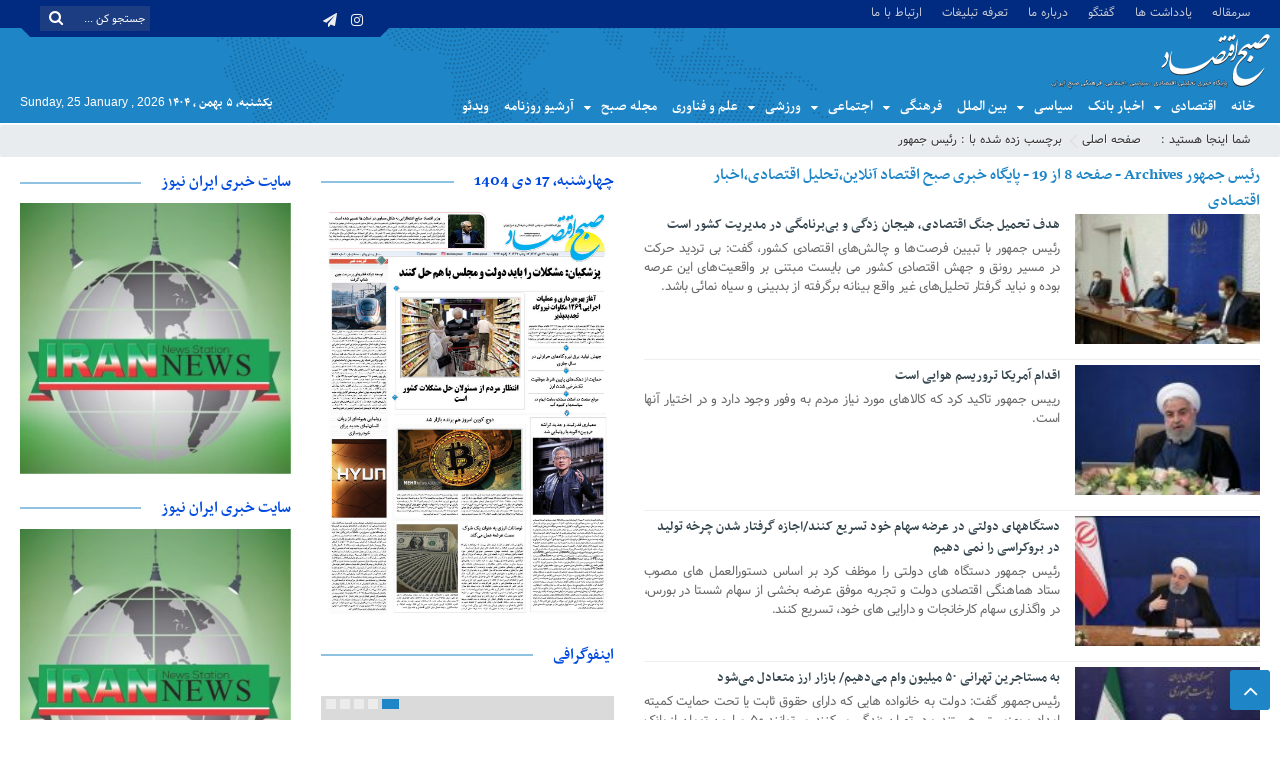

--- FILE ---
content_type: text/html; charset=UTF-8
request_url: https://sobh-eqtesad.ir/tag/%D8%B1%D8%A6%DB%8C%D8%B3-%D8%AC%D9%85%D9%87%D9%88%D8%B1/page/8/
body_size: 22712
content:
<!DOCTYPE html>
<html dir="rtl" lang="fa-IR" dir="rtl">
<head>
    <title>رئیس جمهور Archives - صفحه 8 از 19 - پایگاه خبری صبح اقتصاد آنلاین،تحلیل اقتصادی،اخبار اقتصادی | پایگاه خبری صبح اقتصاد آنلاین،تحلیل اقتصادی،اخبار اقتصادی</title>
<meta http-equiv="Content-Type" content="text/html; charset=utf-8" />
<meta http-equiv="Content-Language" content="fa">
<meta name="viewport" content="initial-scale=1.0, user-scalable=no, width=device-width">
<meta name="description" content="صبح اقتصاد"/>
<link rel="shortcut icon" href="https://sobh-eqtesad.ir/wp-content/uploads/2020/04/Logo0-1.png" />
<link href="https://sobh-eqtesad.ir/wp-content/themes/Aban-News-5.0/style.css" rel="stylesheet" type="text/css" />
<link href="https://sobh-eqtesad.ir/wp-content/themes/Aban-News-5.0/css/bootstrap.min.css" rel="stylesheet" type="text/css"/>
<script type="text/javascript" src="https://sobh-eqtesad.ir/wp-content/themes/Aban-News-5.0/js/jquery.js"></script>
<meta name='robots' content='index, follow, max-image-preview:large, max-snippet:-1, max-video-preview:-1' />

	<!-- This site is optimized with the Yoast SEO plugin v23.6 - https://yoast.com/wordpress/plugins/seo/ -->
	<link rel="canonical" href="https://sobh-eqtesad.ir/tag/رئیس-جمهور/page/8/" />
	<link rel="prev" href="https://sobh-eqtesad.ir/tag/%d8%b1%d8%a6%db%8c%d8%b3-%d8%ac%d9%85%d9%87%d9%88%d8%b1/page/7/" />
	<link rel="next" href="https://sobh-eqtesad.ir/tag/%d8%b1%d8%a6%db%8c%d8%b3-%d8%ac%d9%85%d9%87%d9%88%d8%b1/page/9/" />
	<meta property="og:locale" content="fa_IR" />
	<meta property="og:type" content="article" />
	<meta property="og:title" content="رئیس جمهور Archives - صفحه 8 از 19 - پایگاه خبری صبح اقتصاد آنلاین،تحلیل اقتصادی،اخبار اقتصادی" />
	<meta property="og:url" content="https://sobh-eqtesad.ir/tag/رئیس-جمهور/" />
	<meta property="og:site_name" content="پایگاه خبری صبح اقتصاد آنلاین،تحلیل اقتصادی،اخبار اقتصادی" />
	<meta name="twitter:card" content="summary_large_image" />
	<script type="application/ld+json" class="yoast-schema-graph">{"@context":"https://schema.org","@graph":[{"@type":"CollectionPage","@id":"https://sobh-eqtesad.ir/tag/%d8%b1%d8%a6%db%8c%d8%b3-%d8%ac%d9%85%d9%87%d9%88%d8%b1/","url":"https://sobh-eqtesad.ir/tag/%d8%b1%d8%a6%db%8c%d8%b3-%d8%ac%d9%85%d9%87%d9%88%d8%b1/page/8/","name":"رئیس جمهور Archives - صفحه 8 از 19 - پایگاه خبری صبح اقتصاد آنلاین،تحلیل اقتصادی،اخبار اقتصادی","isPartOf":{"@id":"https://sobh-eqtesad.ir/#website"},"primaryImageOfPage":{"@id":"https://sobh-eqtesad.ir/tag/%d8%b1%d8%a6%db%8c%d8%b3-%d8%ac%d9%85%d9%87%d9%88%d8%b1/page/8/#primaryimage"},"image":{"@id":"https://sobh-eqtesad.ir/tag/%d8%b1%d8%a6%db%8c%d8%b3-%d8%ac%d9%85%d9%87%d9%88%d8%b1/page/8/#primaryimage"},"thumbnailUrl":"https://sobh-eqtesad.ir/wp-content/uploads/2020/08/35.jpg","breadcrumb":{"@id":"https://sobh-eqtesad.ir/tag/%d8%b1%d8%a6%db%8c%d8%b3-%d8%ac%d9%85%d9%87%d9%88%d8%b1/page/8/#breadcrumb"},"inLanguage":"fa-IR"},{"@type":"ImageObject","inLanguage":"fa-IR","@id":"https://sobh-eqtesad.ir/tag/%d8%b1%d8%a6%db%8c%d8%b3-%d8%ac%d9%85%d9%87%d9%88%d8%b1/page/8/#primaryimage","url":"https://sobh-eqtesad.ir/wp-content/uploads/2020/08/35.jpg","contentUrl":"https://sobh-eqtesad.ir/wp-content/uploads/2020/08/35.jpg","width":640,"height":427,"caption":"هدف"},{"@type":"BreadcrumbList","@id":"https://sobh-eqtesad.ir/tag/%d8%b1%d8%a6%db%8c%d8%b3-%d8%ac%d9%85%d9%87%d9%88%d8%b1/page/8/#breadcrumb","itemListElement":[{"@type":"ListItem","position":1,"name":"Home","item":"https://sobh-eqtesad.ir/"},{"@type":"ListItem","position":2,"name":"رئیس جمهور"}]},{"@type":"WebSite","@id":"https://sobh-eqtesad.ir/#website","url":"https://sobh-eqtesad.ir/","name":"پایگاه خبری صبح اقتصاد آنلاین،تحلیل اقتصادی،اخبار اقتصادی","description":"صبح اقتصاد","potentialAction":[{"@type":"SearchAction","target":{"@type":"EntryPoint","urlTemplate":"https://sobh-eqtesad.ir/?s={search_term_string}"},"query-input":{"@type":"PropertyValueSpecification","valueRequired":true,"valueName":"search_term_string"}}],"inLanguage":"fa-IR"}]}</script>
	<!-- / Yoast SEO plugin. -->


<link rel="alternate" type="application/rss+xml" title="پایگاه خبری صبح اقتصاد آنلاین،تحلیل اقتصادی،اخبار اقتصادی &raquo; رئیس جمهور خوراک برچسب" href="https://sobh-eqtesad.ir/tag/%d8%b1%d8%a6%db%8c%d8%b3-%d8%ac%d9%85%d9%87%d9%88%d8%b1/feed/" />
<script type="text/javascript">
/* <![CDATA[ */
window._wpemojiSettings = {"baseUrl":"https:\/\/s.w.org\/images\/core\/emoji\/15.0.3\/72x72\/","ext":".png","svgUrl":"https:\/\/s.w.org\/images\/core\/emoji\/15.0.3\/svg\/","svgExt":".svg","source":{"concatemoji":"https:\/\/sobh-eqtesad.ir\/wp-includes\/js\/wp-emoji-release.min.js?ver=6.6.4"}};
/*! This file is auto-generated */
!function(i,n){var o,s,e;function c(e){try{var t={supportTests:e,timestamp:(new Date).valueOf()};sessionStorage.setItem(o,JSON.stringify(t))}catch(e){}}function p(e,t,n){e.clearRect(0,0,e.canvas.width,e.canvas.height),e.fillText(t,0,0);var t=new Uint32Array(e.getImageData(0,0,e.canvas.width,e.canvas.height).data),r=(e.clearRect(0,0,e.canvas.width,e.canvas.height),e.fillText(n,0,0),new Uint32Array(e.getImageData(0,0,e.canvas.width,e.canvas.height).data));return t.every(function(e,t){return e===r[t]})}function u(e,t,n){switch(t){case"flag":return n(e,"\ud83c\udff3\ufe0f\u200d\u26a7\ufe0f","\ud83c\udff3\ufe0f\u200b\u26a7\ufe0f")?!1:!n(e,"\ud83c\uddfa\ud83c\uddf3","\ud83c\uddfa\u200b\ud83c\uddf3")&&!n(e,"\ud83c\udff4\udb40\udc67\udb40\udc62\udb40\udc65\udb40\udc6e\udb40\udc67\udb40\udc7f","\ud83c\udff4\u200b\udb40\udc67\u200b\udb40\udc62\u200b\udb40\udc65\u200b\udb40\udc6e\u200b\udb40\udc67\u200b\udb40\udc7f");case"emoji":return!n(e,"\ud83d\udc26\u200d\u2b1b","\ud83d\udc26\u200b\u2b1b")}return!1}function f(e,t,n){var r="undefined"!=typeof WorkerGlobalScope&&self instanceof WorkerGlobalScope?new OffscreenCanvas(300,150):i.createElement("canvas"),a=r.getContext("2d",{willReadFrequently:!0}),o=(a.textBaseline="top",a.font="600 32px Arial",{});return e.forEach(function(e){o[e]=t(a,e,n)}),o}function t(e){var t=i.createElement("script");t.src=e,t.defer=!0,i.head.appendChild(t)}"undefined"!=typeof Promise&&(o="wpEmojiSettingsSupports",s=["flag","emoji"],n.supports={everything:!0,everythingExceptFlag:!0},e=new Promise(function(e){i.addEventListener("DOMContentLoaded",e,{once:!0})}),new Promise(function(t){var n=function(){try{var e=JSON.parse(sessionStorage.getItem(o));if("object"==typeof e&&"number"==typeof e.timestamp&&(new Date).valueOf()<e.timestamp+604800&&"object"==typeof e.supportTests)return e.supportTests}catch(e){}return null}();if(!n){if("undefined"!=typeof Worker&&"undefined"!=typeof OffscreenCanvas&&"undefined"!=typeof URL&&URL.createObjectURL&&"undefined"!=typeof Blob)try{var e="postMessage("+f.toString()+"("+[JSON.stringify(s),u.toString(),p.toString()].join(",")+"));",r=new Blob([e],{type:"text/javascript"}),a=new Worker(URL.createObjectURL(r),{name:"wpTestEmojiSupports"});return void(a.onmessage=function(e){c(n=e.data),a.terminate(),t(n)})}catch(e){}c(n=f(s,u,p))}t(n)}).then(function(e){for(var t in e)n.supports[t]=e[t],n.supports.everything=n.supports.everything&&n.supports[t],"flag"!==t&&(n.supports.everythingExceptFlag=n.supports.everythingExceptFlag&&n.supports[t]);n.supports.everythingExceptFlag=n.supports.everythingExceptFlag&&!n.supports.flag,n.DOMReady=!1,n.readyCallback=function(){n.DOMReady=!0}}).then(function(){return e}).then(function(){var e;n.supports.everything||(n.readyCallback(),(e=n.source||{}).concatemoji?t(e.concatemoji):e.wpemoji&&e.twemoji&&(t(e.twemoji),t(e.wpemoji)))}))}((window,document),window._wpemojiSettings);
/* ]]> */
</script>
<style id='wp-emoji-styles-inline-css' type='text/css'>

	img.wp-smiley, img.emoji {
		display: inline !important;
		border: none !important;
		box-shadow: none !important;
		height: 1em !important;
		width: 1em !important;
		margin: 0 0.07em !important;
		vertical-align: -0.1em !important;
		background: none !important;
		padding: 0 !important;
	}
</style>
<link rel='stylesheet' id='wp-block-library-rtl-css' href='https://sobh-eqtesad.ir/wp-includes/css/dist/block-library/style-rtl.min.css?ver=6.6.4' type='text/css' media='all' />
<style id='classic-theme-styles-inline-css' type='text/css'>
/*! This file is auto-generated */
.wp-block-button__link{color:#fff;background-color:#32373c;border-radius:9999px;box-shadow:none;text-decoration:none;padding:calc(.667em + 2px) calc(1.333em + 2px);font-size:1.125em}.wp-block-file__button{background:#32373c;color:#fff;text-decoration:none}
</style>
<style id='global-styles-inline-css' type='text/css'>
:root{--wp--preset--aspect-ratio--square: 1;--wp--preset--aspect-ratio--4-3: 4/3;--wp--preset--aspect-ratio--3-4: 3/4;--wp--preset--aspect-ratio--3-2: 3/2;--wp--preset--aspect-ratio--2-3: 2/3;--wp--preset--aspect-ratio--16-9: 16/9;--wp--preset--aspect-ratio--9-16: 9/16;--wp--preset--color--black: #000000;--wp--preset--color--cyan-bluish-gray: #abb8c3;--wp--preset--color--white: #ffffff;--wp--preset--color--pale-pink: #f78da7;--wp--preset--color--vivid-red: #cf2e2e;--wp--preset--color--luminous-vivid-orange: #ff6900;--wp--preset--color--luminous-vivid-amber: #fcb900;--wp--preset--color--light-green-cyan: #7bdcb5;--wp--preset--color--vivid-green-cyan: #00d084;--wp--preset--color--pale-cyan-blue: #8ed1fc;--wp--preset--color--vivid-cyan-blue: #0693e3;--wp--preset--color--vivid-purple: #9b51e0;--wp--preset--gradient--vivid-cyan-blue-to-vivid-purple: linear-gradient(135deg,rgba(6,147,227,1) 0%,rgb(155,81,224) 100%);--wp--preset--gradient--light-green-cyan-to-vivid-green-cyan: linear-gradient(135deg,rgb(122,220,180) 0%,rgb(0,208,130) 100%);--wp--preset--gradient--luminous-vivid-amber-to-luminous-vivid-orange: linear-gradient(135deg,rgba(252,185,0,1) 0%,rgba(255,105,0,1) 100%);--wp--preset--gradient--luminous-vivid-orange-to-vivid-red: linear-gradient(135deg,rgba(255,105,0,1) 0%,rgb(207,46,46) 100%);--wp--preset--gradient--very-light-gray-to-cyan-bluish-gray: linear-gradient(135deg,rgb(238,238,238) 0%,rgb(169,184,195) 100%);--wp--preset--gradient--cool-to-warm-spectrum: linear-gradient(135deg,rgb(74,234,220) 0%,rgb(151,120,209) 20%,rgb(207,42,186) 40%,rgb(238,44,130) 60%,rgb(251,105,98) 80%,rgb(254,248,76) 100%);--wp--preset--gradient--blush-light-purple: linear-gradient(135deg,rgb(255,206,236) 0%,rgb(152,150,240) 100%);--wp--preset--gradient--blush-bordeaux: linear-gradient(135deg,rgb(254,205,165) 0%,rgb(254,45,45) 50%,rgb(107,0,62) 100%);--wp--preset--gradient--luminous-dusk: linear-gradient(135deg,rgb(255,203,112) 0%,rgb(199,81,192) 50%,rgb(65,88,208) 100%);--wp--preset--gradient--pale-ocean: linear-gradient(135deg,rgb(255,245,203) 0%,rgb(182,227,212) 50%,rgb(51,167,181) 100%);--wp--preset--gradient--electric-grass: linear-gradient(135deg,rgb(202,248,128) 0%,rgb(113,206,126) 100%);--wp--preset--gradient--midnight: linear-gradient(135deg,rgb(2,3,129) 0%,rgb(40,116,252) 100%);--wp--preset--font-size--small: 13px;--wp--preset--font-size--medium: 20px;--wp--preset--font-size--large: 36px;--wp--preset--font-size--x-large: 42px;--wp--preset--spacing--20: 0.44rem;--wp--preset--spacing--30: 0.67rem;--wp--preset--spacing--40: 1rem;--wp--preset--spacing--50: 1.5rem;--wp--preset--spacing--60: 2.25rem;--wp--preset--spacing--70: 3.38rem;--wp--preset--spacing--80: 5.06rem;--wp--preset--shadow--natural: 6px 6px 9px rgba(0, 0, 0, 0.2);--wp--preset--shadow--deep: 12px 12px 50px rgba(0, 0, 0, 0.4);--wp--preset--shadow--sharp: 6px 6px 0px rgba(0, 0, 0, 0.2);--wp--preset--shadow--outlined: 6px 6px 0px -3px rgba(255, 255, 255, 1), 6px 6px rgba(0, 0, 0, 1);--wp--preset--shadow--crisp: 6px 6px 0px rgba(0, 0, 0, 1);}:where(.is-layout-flex){gap: 0.5em;}:where(.is-layout-grid){gap: 0.5em;}body .is-layout-flex{display: flex;}.is-layout-flex{flex-wrap: wrap;align-items: center;}.is-layout-flex > :is(*, div){margin: 0;}body .is-layout-grid{display: grid;}.is-layout-grid > :is(*, div){margin: 0;}:where(.wp-block-columns.is-layout-flex){gap: 2em;}:where(.wp-block-columns.is-layout-grid){gap: 2em;}:where(.wp-block-post-template.is-layout-flex){gap: 1.25em;}:where(.wp-block-post-template.is-layout-grid){gap: 1.25em;}.has-black-color{color: var(--wp--preset--color--black) !important;}.has-cyan-bluish-gray-color{color: var(--wp--preset--color--cyan-bluish-gray) !important;}.has-white-color{color: var(--wp--preset--color--white) !important;}.has-pale-pink-color{color: var(--wp--preset--color--pale-pink) !important;}.has-vivid-red-color{color: var(--wp--preset--color--vivid-red) !important;}.has-luminous-vivid-orange-color{color: var(--wp--preset--color--luminous-vivid-orange) !important;}.has-luminous-vivid-amber-color{color: var(--wp--preset--color--luminous-vivid-amber) !important;}.has-light-green-cyan-color{color: var(--wp--preset--color--light-green-cyan) !important;}.has-vivid-green-cyan-color{color: var(--wp--preset--color--vivid-green-cyan) !important;}.has-pale-cyan-blue-color{color: var(--wp--preset--color--pale-cyan-blue) !important;}.has-vivid-cyan-blue-color{color: var(--wp--preset--color--vivid-cyan-blue) !important;}.has-vivid-purple-color{color: var(--wp--preset--color--vivid-purple) !important;}.has-black-background-color{background-color: var(--wp--preset--color--black) !important;}.has-cyan-bluish-gray-background-color{background-color: var(--wp--preset--color--cyan-bluish-gray) !important;}.has-white-background-color{background-color: var(--wp--preset--color--white) !important;}.has-pale-pink-background-color{background-color: var(--wp--preset--color--pale-pink) !important;}.has-vivid-red-background-color{background-color: var(--wp--preset--color--vivid-red) !important;}.has-luminous-vivid-orange-background-color{background-color: var(--wp--preset--color--luminous-vivid-orange) !important;}.has-luminous-vivid-amber-background-color{background-color: var(--wp--preset--color--luminous-vivid-amber) !important;}.has-light-green-cyan-background-color{background-color: var(--wp--preset--color--light-green-cyan) !important;}.has-vivid-green-cyan-background-color{background-color: var(--wp--preset--color--vivid-green-cyan) !important;}.has-pale-cyan-blue-background-color{background-color: var(--wp--preset--color--pale-cyan-blue) !important;}.has-vivid-cyan-blue-background-color{background-color: var(--wp--preset--color--vivid-cyan-blue) !important;}.has-vivid-purple-background-color{background-color: var(--wp--preset--color--vivid-purple) !important;}.has-black-border-color{border-color: var(--wp--preset--color--black) !important;}.has-cyan-bluish-gray-border-color{border-color: var(--wp--preset--color--cyan-bluish-gray) !important;}.has-white-border-color{border-color: var(--wp--preset--color--white) !important;}.has-pale-pink-border-color{border-color: var(--wp--preset--color--pale-pink) !important;}.has-vivid-red-border-color{border-color: var(--wp--preset--color--vivid-red) !important;}.has-luminous-vivid-orange-border-color{border-color: var(--wp--preset--color--luminous-vivid-orange) !important;}.has-luminous-vivid-amber-border-color{border-color: var(--wp--preset--color--luminous-vivid-amber) !important;}.has-light-green-cyan-border-color{border-color: var(--wp--preset--color--light-green-cyan) !important;}.has-vivid-green-cyan-border-color{border-color: var(--wp--preset--color--vivid-green-cyan) !important;}.has-pale-cyan-blue-border-color{border-color: var(--wp--preset--color--pale-cyan-blue) !important;}.has-vivid-cyan-blue-border-color{border-color: var(--wp--preset--color--vivid-cyan-blue) !important;}.has-vivid-purple-border-color{border-color: var(--wp--preset--color--vivid-purple) !important;}.has-vivid-cyan-blue-to-vivid-purple-gradient-background{background: var(--wp--preset--gradient--vivid-cyan-blue-to-vivid-purple) !important;}.has-light-green-cyan-to-vivid-green-cyan-gradient-background{background: var(--wp--preset--gradient--light-green-cyan-to-vivid-green-cyan) !important;}.has-luminous-vivid-amber-to-luminous-vivid-orange-gradient-background{background: var(--wp--preset--gradient--luminous-vivid-amber-to-luminous-vivid-orange) !important;}.has-luminous-vivid-orange-to-vivid-red-gradient-background{background: var(--wp--preset--gradient--luminous-vivid-orange-to-vivid-red) !important;}.has-very-light-gray-to-cyan-bluish-gray-gradient-background{background: var(--wp--preset--gradient--very-light-gray-to-cyan-bluish-gray) !important;}.has-cool-to-warm-spectrum-gradient-background{background: var(--wp--preset--gradient--cool-to-warm-spectrum) !important;}.has-blush-light-purple-gradient-background{background: var(--wp--preset--gradient--blush-light-purple) !important;}.has-blush-bordeaux-gradient-background{background: var(--wp--preset--gradient--blush-bordeaux) !important;}.has-luminous-dusk-gradient-background{background: var(--wp--preset--gradient--luminous-dusk) !important;}.has-pale-ocean-gradient-background{background: var(--wp--preset--gradient--pale-ocean) !important;}.has-electric-grass-gradient-background{background: var(--wp--preset--gradient--electric-grass) !important;}.has-midnight-gradient-background{background: var(--wp--preset--gradient--midnight) !important;}.has-small-font-size{font-size: var(--wp--preset--font-size--small) !important;}.has-medium-font-size{font-size: var(--wp--preset--font-size--medium) !important;}.has-large-font-size{font-size: var(--wp--preset--font-size--large) !important;}.has-x-large-font-size{font-size: var(--wp--preset--font-size--x-large) !important;}
:where(.wp-block-post-template.is-layout-flex){gap: 1.25em;}:where(.wp-block-post-template.is-layout-grid){gap: 1.25em;}
:where(.wp-block-columns.is-layout-flex){gap: 2em;}:where(.wp-block-columns.is-layout-grid){gap: 2em;}
:root :where(.wp-block-pullquote){font-size: 1.5em;line-height: 1.6;}
</style>
<link rel="https://api.w.org/" href="https://sobh-eqtesad.ir/wp-json/" /><link rel="alternate" title="JSON" type="application/json" href="https://sobh-eqtesad.ir/wp-json/wp/v2/tags/1096" /><link rel="EditURI" type="application/rsd+xml" title="RSD" href="https://sobh-eqtesad.ir/xmlrpc.php?rsd" />
<meta name="generator" content="WordPress 6.6.4" />
<meta name="generator" content="Powered by WPBakery Page Builder - drag and drop page builder for WordPress."/>
<link rel="icon" href="https://sobh-eqtesad.ir/wp-content/uploads/2020/04/Logo0-1.png" sizes="32x32" />
<link rel="icon" href="https://sobh-eqtesad.ir/wp-content/uploads/2020/04/Logo0-1.png" sizes="192x192" />
<link rel="apple-touch-icon" href="https://sobh-eqtesad.ir/wp-content/uploads/2020/04/Logo0-1.png" />
<meta name="msapplication-TileImage" content="https://sobh-eqtesad.ir/wp-content/uploads/2020/04/Logo0-1.png" />
<noscript><style> .wpb_animate_when_almost_visible { opacity: 1; }</style></noscript>  
</head>
<body>
<base target="_blank"><div class="top-m">
<div class="container">
<div class="top-nav-1"><div class="menu-menu-header-container"><ul id="menu-menu-header" class="menu"><li id="menu-item-38054" class="menu-item menu-item-type-taxonomy menu-item-object-category menu-item-38054"><a href="https://sobh-eqtesad.ir/category/%d8%b3%d8%b1%d9%85%d9%82%d8%a7%d9%84%d9%87/">سرمقاله</a></li>
<li id="menu-item-38055" class="menu-item menu-item-type-taxonomy menu-item-object-category menu-item-38055"><a href="https://sobh-eqtesad.ir/category/%db%8c%d8%a7%d8%af%d8%af%d8%a7%d8%b4%d8%aa-%d9%87%d8%a7/">یادداشت ها</a></li>
<li id="menu-item-38056" class="menu-item menu-item-type-taxonomy menu-item-object-category menu-item-38056"><a href="https://sobh-eqtesad.ir/category/%da%af%d9%81%d8%aa%da%af%d9%88/">گفتگو</a></li>
<li id="menu-item-38420" class="menu-item menu-item-type-post_type menu-item-object-page menu-item-38420"><a href="https://sobh-eqtesad.ir/%d8%af%d8%b1%d8%a8%d8%a7%d8%b1%d9%87-%d9%85%d8%a7/">درباره ما</a></li>
<li id="menu-item-42800" class="menu-item menu-item-type-post_type menu-item-object-page menu-item-42800"><a href="https://sobh-eqtesad.ir/ads/">تعرفه تبلیغات</a></li>
<li id="menu-item-76062" class="menu-item menu-item-type-post_type menu-item-object-page menu-item-76062"><a href="https://sobh-eqtesad.ir/%d8%a7%d8%b1%d8%aa%d8%a8%d8%a7%d8%b7-%d8%a8%d8%a7-%d9%85%d8%a7/">ارتباط با ما</a></li>
</ul></div></div>
<div id="date">
				                    <form role="search" method="get" class="searchform" action="https://sobh-eqtesad.ir">
                        <input type="text" class="search-field" placeholder="جستجو کن ..." value="" name="s" />
						<button><i class="fa fa-search"></i></button>
                    </form>
										
<ul class="social">
<li><a href="https://instagram.com/sobheqtesad"><i class="fa fa-instagram"></i></a></li><li><a href="https://t.me/sobheqtesad"><i class="fa fa-paper-plane"></i></a></li>		
</ul> </div>
</div>
</div>
<header id="header">
    <div class="container">
      <div id="logo">
      <a href="https://sobh-eqtesad.ir">
          <img src="https://sobh-eqtesad.ir/wp-content/uploads/2019/07/logo-sObhe-eghtsad.png" alt="پایگاه خبری صبح اقتصاد آنلاین،تحلیل اقتصادی،اخبار اقتصادی">
           </a>
      </div><!-- logo --> 
    </div><!--/.container-fluid-->
</header>
<div class="container">
<div class="primary-nav">
<div class="menu-mian-menu-container"><ul id="menu-mian-menu" class="menu"><li id="menu-item-90004" class="menu-item menu-item-type-custom menu-item-object-custom menu-item-home menu-item-90004"><a href="https://sobh-eqtesad.ir">خانه</a></li>
<li id="menu-item-37929" class="menu-item menu-item-type-taxonomy menu-item-object-category menu-item-has-children menu-item-37929"><a href="https://sobh-eqtesad.ir/category/%d8%a7%d9%82%d8%aa%d8%b5%d8%a7%d8%af%db%8c/">اقتصادی</a>
<ul class="sub-menu">
	<li id="menu-item-37941" class="menu-item menu-item-type-taxonomy menu-item-object-category menu-item-37941"><a href="https://sobh-eqtesad.ir/category/%d8%a7%d9%82%d8%aa%d8%b5%d8%a7%d8%af%db%8c/%d8%a7%d8%b4%d8%aa%d8%ba%d8%a7%d9%84/">اشتغال</a></li>
	<li id="menu-item-37932" class="menu-item menu-item-type-taxonomy menu-item-object-category menu-item-37932"><a href="https://sobh-eqtesad.ir/category/%d8%a7%d9%82%d8%aa%d8%b5%d8%a7%d8%af%db%8c/%d8%a8%d8%a7%d8%b2%d8%b1%da%af%d8%a7%d9%86%db%8c-%d9%88-%d8%aa%d8%ac%d8%a7%d8%b1%d8%aa/">بازرگانی و تجارت</a></li>
	<li id="menu-item-37931" class="menu-item menu-item-type-taxonomy menu-item-object-category menu-item-37931"><a href="https://sobh-eqtesad.ir/category/%d8%a7%d9%82%d8%aa%d8%b5%d8%a7%d8%af%db%8c/%d8%a8%d8%a7%d9%86%da%a9-%d9%88-%d8%a8%db%8c%d9%85%d9%87/">بانک و بیمه</a></li>
	<li id="menu-item-37914" class="menu-item menu-item-type-taxonomy menu-item-object-category menu-item-37914"><a href="https://sobh-eqtesad.ir/category/%d8%a7%d9%82%d8%aa%d8%b5%d8%a7%d8%af%db%8c/%d8%a8%d9%88%d8%b1%d8%b3/">بورس</a></li>
	<li id="menu-item-37933" class="menu-item menu-item-type-taxonomy menu-item-object-category menu-item-37933"><a href="https://sobh-eqtesad.ir/category/%d8%a7%d9%82%d8%aa%d8%b5%d8%a7%d8%af%db%8c/%d8%ad%d9%85%d9%84-%d9%88-%d9%86%d9%82%d9%84/">حمل و نقل</a></li>
	<li id="menu-item-37934" class="menu-item menu-item-type-taxonomy menu-item-object-category menu-item-37934"><a href="https://sobh-eqtesad.ir/category/%d8%a7%d9%82%d8%aa%d8%b5%d8%a7%d8%af%db%8c/%d8%b5%d9%86%d8%b9%d8%aa-%d9%88-%d9%85%d8%b9%d8%af%d9%86/">صنعت و معدن</a></li>
	<li id="menu-item-89055" class="menu-item menu-item-type-taxonomy menu-item-object-category menu-item-89055"><a href="https://sobh-eqtesad.ir/category/%d8%a7%d9%82%d8%aa%d8%b5%d8%a7%d8%af%db%8c/%d9%82%db%8c%d9%85%d8%aa-%d8%ae%d9%88%d8%af%d8%b1%d9%88/">قیمت خودرو</a></li>
	<li id="menu-item-37935" class="menu-item menu-item-type-taxonomy menu-item-object-category menu-item-37935"><a href="https://sobh-eqtesad.ir/category/%d8%a7%d9%82%d8%aa%d8%b5%d8%a7%d8%af%db%8c/%da%a9%d8%b4%d8%a7%d9%88%d8%b1%d8%b2%db%8c-%d9%88-%d8%af%d8%a7%d9%85%d8%af%d8%a7%d8%b1%db%8c/">کشاورزی و دامداری</a></li>
	<li id="menu-item-37936" class="menu-item menu-item-type-taxonomy menu-item-object-category menu-item-37936"><a href="https://sobh-eqtesad.ir/category/%d8%a7%d9%82%d8%aa%d8%b5%d8%a7%d8%af%db%8c/%d9%85%d8%b3%da%a9%d9%86-%d9%88-%d8%b9%d9%85%d8%b1%d8%a7%d9%86/">مسکن و عمران</a></li>
	<li id="menu-item-37937" class="menu-item menu-item-type-taxonomy menu-item-object-category menu-item-37937"><a href="https://sobh-eqtesad.ir/category/%d8%a7%d9%82%d8%aa%d8%b5%d8%a7%d8%af%db%8c/%d9%86%d9%81%d8%aa-%d9%88-%d8%a7%d9%86%d8%b1%da%98%db%8c/">نفت و انرژی</a></li>
</ul>
</li>
<li id="menu-item-95431" class="menu-item menu-item-type-custom menu-item-object-custom menu-item-95431"><a href="https://sobh-eqtesad.ir/category/%D8%A7%D8%AE%D8%A8%D8%A7%D8%B1-%D8%A8%D8%A7%D9%86%DA%A9/">اخبار بانک</a></li>
<li id="menu-item-37938" class="menu-item menu-item-type-taxonomy menu-item-object-category menu-item-has-children menu-item-37938"><a href="https://sobh-eqtesad.ir/category/%d8%b3%db%8c%d8%a7%d8%b3%db%8c/">سیاسی</a>
<ul class="sub-menu">
	<li id="menu-item-37939" class="menu-item menu-item-type-taxonomy menu-item-object-category menu-item-37939"><a href="https://sobh-eqtesad.ir/category/%d8%b3%db%8c%d8%a7%d8%b3%db%8c/%d8%b3%db%8c%d8%a7%d8%b3%d8%aa-%d8%af%d8%a7%d8%ae%d9%84%db%8c/">سیاست داخلی</a></li>
	<li id="menu-item-89060" class="menu-item menu-item-type-taxonomy menu-item-object-category menu-item-89060"><a href="https://sobh-eqtesad.ir/category/%d8%b3%db%8c%d8%a7%d8%b3%db%8c/%d9%85%d8%ac%d9%84%d8%b3-%d8%b4%d9%88%d8%b1%d8%a7%db%8c-%d8%a7%d8%b3%d9%84%d8%a7%d9%85%db%8c/">مجلس شورای اسلامی</a></li>
	<li id="menu-item-37940" class="menu-item menu-item-type-taxonomy menu-item-object-category menu-item-37940"><a href="https://sobh-eqtesad.ir/category/%d8%b3%db%8c%d8%a7%d8%b3%db%8c/%d8%b3%db%8c%d8%a7%d8%b3%d8%aa-%d8%ae%d8%a7%d8%b1%d8%ac%db%8c/">سیاست خارجی</a></li>
</ul>
</li>
<li id="menu-item-37942" class="menu-item menu-item-type-taxonomy menu-item-object-category menu-item-37942"><a href="https://sobh-eqtesad.ir/category/%d8%a8%db%8c%d9%86-%d8%a7%d9%84%d9%85%d9%84%d9%84/">بین الملل</a></li>
<li id="menu-item-37943" class="menu-item menu-item-type-taxonomy menu-item-object-category menu-item-has-children menu-item-37943"><a href="https://sobh-eqtesad.ir/category/%d9%81%d8%b1%d9%87%d9%86%da%af%db%8c/">فرهنگی</a>
<ul class="sub-menu">
	<li id="menu-item-37944" class="menu-item menu-item-type-taxonomy menu-item-object-category menu-item-37944"><a href="https://sobh-eqtesad.ir/category/%d9%81%d8%b1%d9%87%d9%86%da%af%db%8c/%d8%aa%d9%84%d9%88%db%8c%d8%b2%db%8c%d9%88%d9%86%d8%8c%d8%b3%db%8c%d9%86%d9%85%d8%a7-%d9%88-%d8%aa%d8%a6%d8%a7%d8%aa%d8%b1/">تلویزیون،سینما و تئاتر</a></li>
	<li id="menu-item-37945" class="menu-item menu-item-type-taxonomy menu-item-object-category menu-item-37945"><a href="https://sobh-eqtesad.ir/category/%d9%81%d8%b1%d9%87%d9%86%da%af%db%8c/%da%a9%d8%aa%d8%a7%d8%a8-%d9%88-%d9%85%d8%b7%d8%a8%d9%88%d8%b9%d8%a7%d8%aa/">کتاب و مطبوعات</a></li>
	<li id="menu-item-37946" class="menu-item menu-item-type-taxonomy menu-item-object-category menu-item-37946"><a href="https://sobh-eqtesad.ir/category/%d9%85%d8%b0%d9%87%d8%a8%db%8c/">مذهبی</a></li>
	<li id="menu-item-37947" class="menu-item menu-item-type-taxonomy menu-item-object-category menu-item-37947"><a href="https://sobh-eqtesad.ir/category/%d9%81%d8%b1%d9%87%d9%86%da%af%db%8c/%d9%85%d9%88%d8%b3%db%8c%d9%82%db%8c/">موسیقی</a></li>
	<li id="menu-item-37948" class="menu-item menu-item-type-taxonomy menu-item-object-category menu-item-37948"><a href="https://sobh-eqtesad.ir/category/%d9%81%d8%b1%d9%87%d9%86%da%af%db%8c/%d9%87%d9%86%d8%b1%db%8c/">هنری</a></li>
</ul>
</li>
<li id="menu-item-37950" class="menu-item menu-item-type-taxonomy menu-item-object-category menu-item-has-children menu-item-37950"><a href="https://sobh-eqtesad.ir/category/%d8%a7%d8%ac%d8%aa%d9%85%d8%a7%d8%b9%db%8c/">اجتماعی</a>
<ul class="sub-menu">
	<li id="menu-item-37951" class="menu-item menu-item-type-taxonomy menu-item-object-category menu-item-37951"><a href="https://sobh-eqtesad.ir/category/%d8%a7%d8%ac%d8%aa%d9%85%d8%a7%d8%b9%db%8c/%d8%a2%d9%85%d9%88%d8%b2%d8%b4/">آموزش</a></li>
	<li id="menu-item-37952" class="menu-item menu-item-type-taxonomy menu-item-object-category menu-item-37952"><a href="https://sobh-eqtesad.ir/category/%d8%b3%d9%84%d8%a7%d9%85%d8%aa/%d8%a8%d9%87%d8%af%d8%a7%d8%b4%d8%aa/">بهداشت</a></li>
	<li id="menu-item-89058" class="menu-item menu-item-type-taxonomy menu-item-object-category menu-item-89058"><a href="https://sobh-eqtesad.ir/category/%d8%a7%d8%ac%d8%aa%d9%85%d8%a7%d8%b9%db%8c/%d8%ad%d9%82%d9%88%d9%82%db%8c-%d9%88-%d9%82%d8%b6%d8%a7%db%8c%db%8c/">حقوقی و قضایی</a></li>
	<li id="menu-item-37953" class="menu-item menu-item-type-taxonomy menu-item-object-category menu-item-37953"><a href="https://sobh-eqtesad.ir/category/%d8%a7%d8%ac%d8%aa%d9%85%d8%a7%d8%b9%db%8c/%d8%ad%d9%88%d8%a7%d8%af%d8%ab/">حوادث</a></li>
	<li id="menu-item-37954" class="menu-item menu-item-type-taxonomy menu-item-object-category menu-item-37954"><a href="https://sobh-eqtesad.ir/category/%d8%a7%d8%ac%d8%aa%d9%85%d8%a7%d8%b9%db%8c/%d8%b1%d9%81%d8%a7%d9%87/">رفاه</a></li>
	<li id="menu-item-89059" class="menu-item menu-item-type-taxonomy menu-item-object-category menu-item-89059"><a href="https://sobh-eqtesad.ir/category/%d8%a7%d8%ac%d8%aa%d9%85%d8%a7%d8%b9%db%8c/%d9%85%d8%ad%db%8c%d8%b7-%d8%b2%db%8c%d8%b3%d8%aa/">محیط زیست</a></li>
	<li id="menu-item-89061" class="menu-item menu-item-type-taxonomy menu-item-object-category menu-item-89061"><a href="https://sobh-eqtesad.ir/category/%d8%a7%d8%ac%d8%aa%d9%85%d8%a7%d8%b9%db%8c/%d8%b1%d9%88%d8%a7%d9%86%d8%b4%d9%86%d8%a7%d8%b3%db%8c/">روانشناسی</a></li>
	<li id="menu-item-37955" class="menu-item menu-item-type-taxonomy menu-item-object-category menu-item-37955"><a href="https://sobh-eqtesad.ir/category/%d8%a7%d8%ac%d8%aa%d9%85%d8%a7%d8%b9%db%8c/%d8%b4%d9%87%d8%b1%db%8c/">شهری</a></li>
</ul>
</li>
<li id="menu-item-37949" class="menu-item menu-item-type-taxonomy menu-item-object-category menu-item-has-children menu-item-37949"><a href="https://sobh-eqtesad.ir/category/%d9%88%d8%b1%d8%b2%d8%b4%db%8c/">ورزشی</a>
<ul class="sub-menu">
	<li id="menu-item-88790" class="menu-item menu-item-type-taxonomy menu-item-object-category menu-item-has-children menu-item-88790"><a href="https://sobh-eqtesad.ir/category/%d9%88%d8%b1%d8%b2%d8%b4%db%8c/%d9%81%d9%88%d8%aa%d8%a8%d8%a7%d9%84/">فوتبال</a>
	<ul class="sub-menu">
		<li id="menu-item-88792" class="menu-item menu-item-type-taxonomy menu-item-object-category menu-item-88792"><a href="https://sobh-eqtesad.ir/category/%d9%88%d8%b1%d8%b2%d8%b4%db%8c/%d9%81%d9%88%d8%aa%d8%a8%d8%a7%d9%84/%d9%81%d9%88%d8%aa%d8%a8%d8%a7%d9%84-%d8%af%d8%a7%d8%ae%d9%84%db%8c/%d9%84%db%8c%da%af-%d8%a7%db%8c%d8%b1%d8%a7%d9%86/">لیگ ایران</a></li>
	</ul>
</li>
	<li id="menu-item-88789" class="menu-item menu-item-type-taxonomy menu-item-object-category menu-item-88789"><a href="https://sobh-eqtesad.ir/category/%d9%88%d8%b1%d8%b2%d8%b4%db%8c/%d9%88%d8%b1%d8%b2%d8%b4%d9%87%d8%a7%db%8c-%d8%b1%d8%b2%d9%85%db%8c/">ورزشهای رزمی</a></li>
</ul>
</li>
<li id="menu-item-37958" class="menu-item menu-item-type-taxonomy menu-item-object-category menu-item-37958"><a href="https://sobh-eqtesad.ir/category/%d8%b9%d9%84%d9%85-%d9%88-%d9%81%d9%86%d8%a7%d9%88%d8%b1%db%8c/">علم و فناوری</a></li>
<li id="menu-item-37959" class="menu-item menu-item-type-taxonomy menu-item-object-category menu-item-has-children menu-item-37959"><a href="https://sobh-eqtesad.ir/category/%d9%85%d8%ac%d9%84%d9%87-%d8%b5%d8%a8%d8%ad/">مجله صبح</a>
<ul class="sub-menu">
	<li id="menu-item-37960" class="menu-item menu-item-type-taxonomy menu-item-object-category menu-item-37960"><a href="https://sobh-eqtesad.ir/category/%d9%85%d8%ac%d9%84%d9%87-%d8%b5%d8%a8%d8%ad/%da%a9%d8%b3%d8%a8-%d9%88-%da%a9%d8%a7%d8%b1/">کسب و کار</a></li>
	<li id="menu-item-37961" class="menu-item menu-item-type-taxonomy menu-item-object-category menu-item-37961"><a href="https://sobh-eqtesad.ir/category/%d9%85%d8%ac%d9%84%d9%87-%d8%b5%d8%a8%d8%ad/%d9%85%d8%b9%d8%b1%d9%81%db%8c-%d9%85%d8%b4%d8%a7%d8%ba%d9%84/">معرفی-مشاغل</a></li>
	<li id="menu-item-37964" class="menu-item menu-item-type-taxonomy menu-item-object-category menu-item-37964"><a href="https://sobh-eqtesad.ir/category/%d9%85%d8%ac%d9%84%d9%87-%d8%b5%d8%a8%d8%ad/%d8%a2%d8%b4%d9%be%d8%b2%db%8c/">آشپزی</a></li>
	<li id="menu-item-37965" class="menu-item menu-item-type-taxonomy menu-item-object-category menu-item-37965"><a href="https://sobh-eqtesad.ir/category/%d9%85%d8%ac%d9%84%d9%87-%d8%b5%d8%a8%d8%ad/%d8%b2%d9%86%d8%af%da%af%db%8c-%d9%85%d8%b7%d9%84%d9%88%d8%a8/">زندگی سالم</a></li>
</ul>
</li>
<li id="menu-item-110370" class="menu-item menu-item-type-custom menu-item-object-custom menu-item-110370"><a href="https://sobh-eqtesad.ir/newspaper_category/%d8%b1%d9%88%d8%b2%d9%86%d8%a7%d9%85%d9%87/">آرشیو روزنامه</a></li>
<li id="menu-item-183447" class="menu-item menu-item-type-taxonomy menu-item-object-category menu-item-183447"><a href="https://sobh-eqtesad.ir/category/%d9%88%db%8c%d8%af%d8%a6%d9%88/">ویدئو</a></li>
</ul></div><div class="calendar-nav">
 یکشنبه, ۵ بهمن , ۱۴۰۴ <span style="font-family:Arial;font-size:12px;">Sunday, 25 January , 2026</span>  </div>
</div>
<div class="menu-bottom"><span class="fa fa-bars navbar-c-toggle menu-show"></span></div>
</div>
<div class="menu-hidden menu-show" id="menu-risponsive">
<div id="lin-top">
<center><img src="https://sobh-eqtesad.ir/wp-content/uploads/2019/07/logo-sObhe-eghtsad.png"></center><br></div>		
<div class="menu-mian-menu-container"><ul id="menu-mian-menu-1" class="menu"><li class="menu-item menu-item-type-custom menu-item-object-custom menu-item-home menu-item-90004"><a href="https://sobh-eqtesad.ir">خانه</a></li>
<li class="menu-item menu-item-type-taxonomy menu-item-object-category menu-item-has-children menu-item-37929"><a href="https://sobh-eqtesad.ir/category/%d8%a7%d9%82%d8%aa%d8%b5%d8%a7%d8%af%db%8c/">اقتصادی</a>
<ul class="sub-menu">
	<li class="menu-item menu-item-type-taxonomy menu-item-object-category menu-item-37941"><a href="https://sobh-eqtesad.ir/category/%d8%a7%d9%82%d8%aa%d8%b5%d8%a7%d8%af%db%8c/%d8%a7%d8%b4%d8%aa%d8%ba%d8%a7%d9%84/">اشتغال</a></li>
	<li class="menu-item menu-item-type-taxonomy menu-item-object-category menu-item-37932"><a href="https://sobh-eqtesad.ir/category/%d8%a7%d9%82%d8%aa%d8%b5%d8%a7%d8%af%db%8c/%d8%a8%d8%a7%d8%b2%d8%b1%da%af%d8%a7%d9%86%db%8c-%d9%88-%d8%aa%d8%ac%d8%a7%d8%b1%d8%aa/">بازرگانی و تجارت</a></li>
	<li class="menu-item menu-item-type-taxonomy menu-item-object-category menu-item-37931"><a href="https://sobh-eqtesad.ir/category/%d8%a7%d9%82%d8%aa%d8%b5%d8%a7%d8%af%db%8c/%d8%a8%d8%a7%d9%86%da%a9-%d9%88-%d8%a8%db%8c%d9%85%d9%87/">بانک و بیمه</a></li>
	<li class="menu-item menu-item-type-taxonomy menu-item-object-category menu-item-37914"><a href="https://sobh-eqtesad.ir/category/%d8%a7%d9%82%d8%aa%d8%b5%d8%a7%d8%af%db%8c/%d8%a8%d9%88%d8%b1%d8%b3/">بورس</a></li>
	<li class="menu-item menu-item-type-taxonomy menu-item-object-category menu-item-37933"><a href="https://sobh-eqtesad.ir/category/%d8%a7%d9%82%d8%aa%d8%b5%d8%a7%d8%af%db%8c/%d8%ad%d9%85%d9%84-%d9%88-%d9%86%d9%82%d9%84/">حمل و نقل</a></li>
	<li class="menu-item menu-item-type-taxonomy menu-item-object-category menu-item-37934"><a href="https://sobh-eqtesad.ir/category/%d8%a7%d9%82%d8%aa%d8%b5%d8%a7%d8%af%db%8c/%d8%b5%d9%86%d8%b9%d8%aa-%d9%88-%d9%85%d8%b9%d8%af%d9%86/">صنعت و معدن</a></li>
	<li class="menu-item menu-item-type-taxonomy menu-item-object-category menu-item-89055"><a href="https://sobh-eqtesad.ir/category/%d8%a7%d9%82%d8%aa%d8%b5%d8%a7%d8%af%db%8c/%d9%82%db%8c%d9%85%d8%aa-%d8%ae%d9%88%d8%af%d8%b1%d9%88/">قیمت خودرو</a></li>
	<li class="menu-item menu-item-type-taxonomy menu-item-object-category menu-item-37935"><a href="https://sobh-eqtesad.ir/category/%d8%a7%d9%82%d8%aa%d8%b5%d8%a7%d8%af%db%8c/%da%a9%d8%b4%d8%a7%d9%88%d8%b1%d8%b2%db%8c-%d9%88-%d8%af%d8%a7%d9%85%d8%af%d8%a7%d8%b1%db%8c/">کشاورزی و دامداری</a></li>
	<li class="menu-item menu-item-type-taxonomy menu-item-object-category menu-item-37936"><a href="https://sobh-eqtesad.ir/category/%d8%a7%d9%82%d8%aa%d8%b5%d8%a7%d8%af%db%8c/%d9%85%d8%b3%da%a9%d9%86-%d9%88-%d8%b9%d9%85%d8%b1%d8%a7%d9%86/">مسکن و عمران</a></li>
	<li class="menu-item menu-item-type-taxonomy menu-item-object-category menu-item-37937"><a href="https://sobh-eqtesad.ir/category/%d8%a7%d9%82%d8%aa%d8%b5%d8%a7%d8%af%db%8c/%d9%86%d9%81%d8%aa-%d9%88-%d8%a7%d9%86%d8%b1%da%98%db%8c/">نفت و انرژی</a></li>
</ul>
</li>
<li class="menu-item menu-item-type-custom menu-item-object-custom menu-item-95431"><a href="https://sobh-eqtesad.ir/category/%D8%A7%D8%AE%D8%A8%D8%A7%D8%B1-%D8%A8%D8%A7%D9%86%DA%A9/">اخبار بانک</a></li>
<li class="menu-item menu-item-type-taxonomy menu-item-object-category menu-item-has-children menu-item-37938"><a href="https://sobh-eqtesad.ir/category/%d8%b3%db%8c%d8%a7%d8%b3%db%8c/">سیاسی</a>
<ul class="sub-menu">
	<li class="menu-item menu-item-type-taxonomy menu-item-object-category menu-item-37939"><a href="https://sobh-eqtesad.ir/category/%d8%b3%db%8c%d8%a7%d8%b3%db%8c/%d8%b3%db%8c%d8%a7%d8%b3%d8%aa-%d8%af%d8%a7%d8%ae%d9%84%db%8c/">سیاست داخلی</a></li>
	<li class="menu-item menu-item-type-taxonomy menu-item-object-category menu-item-89060"><a href="https://sobh-eqtesad.ir/category/%d8%b3%db%8c%d8%a7%d8%b3%db%8c/%d9%85%d8%ac%d9%84%d8%b3-%d8%b4%d9%88%d8%b1%d8%a7%db%8c-%d8%a7%d8%b3%d9%84%d8%a7%d9%85%db%8c/">مجلس شورای اسلامی</a></li>
	<li class="menu-item menu-item-type-taxonomy menu-item-object-category menu-item-37940"><a href="https://sobh-eqtesad.ir/category/%d8%b3%db%8c%d8%a7%d8%b3%db%8c/%d8%b3%db%8c%d8%a7%d8%b3%d8%aa-%d8%ae%d8%a7%d8%b1%d8%ac%db%8c/">سیاست خارجی</a></li>
</ul>
</li>
<li class="menu-item menu-item-type-taxonomy menu-item-object-category menu-item-37942"><a href="https://sobh-eqtesad.ir/category/%d8%a8%db%8c%d9%86-%d8%a7%d9%84%d9%85%d9%84%d9%84/">بین الملل</a></li>
<li class="menu-item menu-item-type-taxonomy menu-item-object-category menu-item-has-children menu-item-37943"><a href="https://sobh-eqtesad.ir/category/%d9%81%d8%b1%d9%87%d9%86%da%af%db%8c/">فرهنگی</a>
<ul class="sub-menu">
	<li class="menu-item menu-item-type-taxonomy menu-item-object-category menu-item-37944"><a href="https://sobh-eqtesad.ir/category/%d9%81%d8%b1%d9%87%d9%86%da%af%db%8c/%d8%aa%d9%84%d9%88%db%8c%d8%b2%db%8c%d9%88%d9%86%d8%8c%d8%b3%db%8c%d9%86%d9%85%d8%a7-%d9%88-%d8%aa%d8%a6%d8%a7%d8%aa%d8%b1/">تلویزیون،سینما و تئاتر</a></li>
	<li class="menu-item menu-item-type-taxonomy menu-item-object-category menu-item-37945"><a href="https://sobh-eqtesad.ir/category/%d9%81%d8%b1%d9%87%d9%86%da%af%db%8c/%da%a9%d8%aa%d8%a7%d8%a8-%d9%88-%d9%85%d8%b7%d8%a8%d9%88%d8%b9%d8%a7%d8%aa/">کتاب و مطبوعات</a></li>
	<li class="menu-item menu-item-type-taxonomy menu-item-object-category menu-item-37946"><a href="https://sobh-eqtesad.ir/category/%d9%85%d8%b0%d9%87%d8%a8%db%8c/">مذهبی</a></li>
	<li class="menu-item menu-item-type-taxonomy menu-item-object-category menu-item-37947"><a href="https://sobh-eqtesad.ir/category/%d9%81%d8%b1%d9%87%d9%86%da%af%db%8c/%d9%85%d9%88%d8%b3%db%8c%d9%82%db%8c/">موسیقی</a></li>
	<li class="menu-item menu-item-type-taxonomy menu-item-object-category menu-item-37948"><a href="https://sobh-eqtesad.ir/category/%d9%81%d8%b1%d9%87%d9%86%da%af%db%8c/%d9%87%d9%86%d8%b1%db%8c/">هنری</a></li>
</ul>
</li>
<li class="menu-item menu-item-type-taxonomy menu-item-object-category menu-item-has-children menu-item-37950"><a href="https://sobh-eqtesad.ir/category/%d8%a7%d8%ac%d8%aa%d9%85%d8%a7%d8%b9%db%8c/">اجتماعی</a>
<ul class="sub-menu">
	<li class="menu-item menu-item-type-taxonomy menu-item-object-category menu-item-37951"><a href="https://sobh-eqtesad.ir/category/%d8%a7%d8%ac%d8%aa%d9%85%d8%a7%d8%b9%db%8c/%d8%a2%d9%85%d9%88%d8%b2%d8%b4/">آموزش</a></li>
	<li class="menu-item menu-item-type-taxonomy menu-item-object-category menu-item-37952"><a href="https://sobh-eqtesad.ir/category/%d8%b3%d9%84%d8%a7%d9%85%d8%aa/%d8%a8%d9%87%d8%af%d8%a7%d8%b4%d8%aa/">بهداشت</a></li>
	<li class="menu-item menu-item-type-taxonomy menu-item-object-category menu-item-89058"><a href="https://sobh-eqtesad.ir/category/%d8%a7%d8%ac%d8%aa%d9%85%d8%a7%d8%b9%db%8c/%d8%ad%d9%82%d9%88%d9%82%db%8c-%d9%88-%d9%82%d8%b6%d8%a7%db%8c%db%8c/">حقوقی و قضایی</a></li>
	<li class="menu-item menu-item-type-taxonomy menu-item-object-category menu-item-37953"><a href="https://sobh-eqtesad.ir/category/%d8%a7%d8%ac%d8%aa%d9%85%d8%a7%d8%b9%db%8c/%d8%ad%d9%88%d8%a7%d8%af%d8%ab/">حوادث</a></li>
	<li class="menu-item menu-item-type-taxonomy menu-item-object-category menu-item-37954"><a href="https://sobh-eqtesad.ir/category/%d8%a7%d8%ac%d8%aa%d9%85%d8%a7%d8%b9%db%8c/%d8%b1%d9%81%d8%a7%d9%87/">رفاه</a></li>
	<li class="menu-item menu-item-type-taxonomy menu-item-object-category menu-item-89059"><a href="https://sobh-eqtesad.ir/category/%d8%a7%d8%ac%d8%aa%d9%85%d8%a7%d8%b9%db%8c/%d9%85%d8%ad%db%8c%d8%b7-%d8%b2%db%8c%d8%b3%d8%aa/">محیط زیست</a></li>
	<li class="menu-item menu-item-type-taxonomy menu-item-object-category menu-item-89061"><a href="https://sobh-eqtesad.ir/category/%d8%a7%d8%ac%d8%aa%d9%85%d8%a7%d8%b9%db%8c/%d8%b1%d9%88%d8%a7%d9%86%d8%b4%d9%86%d8%a7%d8%b3%db%8c/">روانشناسی</a></li>
	<li class="menu-item menu-item-type-taxonomy menu-item-object-category menu-item-37955"><a href="https://sobh-eqtesad.ir/category/%d8%a7%d8%ac%d8%aa%d9%85%d8%a7%d8%b9%db%8c/%d8%b4%d9%87%d8%b1%db%8c/">شهری</a></li>
</ul>
</li>
<li class="menu-item menu-item-type-taxonomy menu-item-object-category menu-item-has-children menu-item-37949"><a href="https://sobh-eqtesad.ir/category/%d9%88%d8%b1%d8%b2%d8%b4%db%8c/">ورزشی</a>
<ul class="sub-menu">
	<li class="menu-item menu-item-type-taxonomy menu-item-object-category menu-item-has-children menu-item-88790"><a href="https://sobh-eqtesad.ir/category/%d9%88%d8%b1%d8%b2%d8%b4%db%8c/%d9%81%d9%88%d8%aa%d8%a8%d8%a7%d9%84/">فوتبال</a>
	<ul class="sub-menu">
		<li class="menu-item menu-item-type-taxonomy menu-item-object-category menu-item-88792"><a href="https://sobh-eqtesad.ir/category/%d9%88%d8%b1%d8%b2%d8%b4%db%8c/%d9%81%d9%88%d8%aa%d8%a8%d8%a7%d9%84/%d9%81%d9%88%d8%aa%d8%a8%d8%a7%d9%84-%d8%af%d8%a7%d8%ae%d9%84%db%8c/%d9%84%db%8c%da%af-%d8%a7%db%8c%d8%b1%d8%a7%d9%86/">لیگ ایران</a></li>
	</ul>
</li>
	<li class="menu-item menu-item-type-taxonomy menu-item-object-category menu-item-88789"><a href="https://sobh-eqtesad.ir/category/%d9%88%d8%b1%d8%b2%d8%b4%db%8c/%d9%88%d8%b1%d8%b2%d8%b4%d9%87%d8%a7%db%8c-%d8%b1%d8%b2%d9%85%db%8c/">ورزشهای رزمی</a></li>
</ul>
</li>
<li class="menu-item menu-item-type-taxonomy menu-item-object-category menu-item-37958"><a href="https://sobh-eqtesad.ir/category/%d8%b9%d9%84%d9%85-%d9%88-%d9%81%d9%86%d8%a7%d9%88%d8%b1%db%8c/">علم و فناوری</a></li>
<li class="menu-item menu-item-type-taxonomy menu-item-object-category menu-item-has-children menu-item-37959"><a href="https://sobh-eqtesad.ir/category/%d9%85%d8%ac%d9%84%d9%87-%d8%b5%d8%a8%d8%ad/">مجله صبح</a>
<ul class="sub-menu">
	<li class="menu-item menu-item-type-taxonomy menu-item-object-category menu-item-37960"><a href="https://sobh-eqtesad.ir/category/%d9%85%d8%ac%d9%84%d9%87-%d8%b5%d8%a8%d8%ad/%da%a9%d8%b3%d8%a8-%d9%88-%da%a9%d8%a7%d8%b1/">کسب و کار</a></li>
	<li class="menu-item menu-item-type-taxonomy menu-item-object-category menu-item-37961"><a href="https://sobh-eqtesad.ir/category/%d9%85%d8%ac%d9%84%d9%87-%d8%b5%d8%a8%d8%ad/%d9%85%d8%b9%d8%b1%d9%81%db%8c-%d9%85%d8%b4%d8%a7%d8%ba%d9%84/">معرفی-مشاغل</a></li>
	<li class="menu-item menu-item-type-taxonomy menu-item-object-category menu-item-37964"><a href="https://sobh-eqtesad.ir/category/%d9%85%d8%ac%d9%84%d9%87-%d8%b5%d8%a8%d8%ad/%d8%a2%d8%b4%d9%be%d8%b2%db%8c/">آشپزی</a></li>
	<li class="menu-item menu-item-type-taxonomy menu-item-object-category menu-item-37965"><a href="https://sobh-eqtesad.ir/category/%d9%85%d8%ac%d9%84%d9%87-%d8%b5%d8%a8%d8%ad/%d8%b2%d9%86%d8%af%da%af%db%8c-%d9%85%d8%b7%d9%84%d9%88%d8%a8/">زندگی سالم</a></li>
</ul>
</li>
<li class="menu-item menu-item-type-custom menu-item-object-custom menu-item-110370"><a href="https://sobh-eqtesad.ir/newspaper_category/%d8%b1%d9%88%d8%b2%d9%86%d8%a7%d9%85%d9%87/">آرشیو روزنامه</a></li>
<li class="menu-item menu-item-type-taxonomy menu-item-object-category menu-item-183447"><a href="https://sobh-eqtesad.ir/category/%d9%88%db%8c%d8%af%d8%a6%d9%88/">ویدئو</a></li>
</ul></div><h3>دسترسی ها</h3>
<div class="menu-menu-header-container"><ul id="menu-menu-header-1" class="menu"><li class="menu-item menu-item-type-taxonomy menu-item-object-category menu-item-38054"><a href="https://sobh-eqtesad.ir/category/%d8%b3%d8%b1%d9%85%d9%82%d8%a7%d9%84%d9%87/">سرمقاله</a></li>
<li class="menu-item menu-item-type-taxonomy menu-item-object-category menu-item-38055"><a href="https://sobh-eqtesad.ir/category/%db%8c%d8%a7%d8%af%d8%af%d8%a7%d8%b4%d8%aa-%d9%87%d8%a7/">یادداشت ها</a></li>
<li class="menu-item menu-item-type-taxonomy menu-item-object-category menu-item-38056"><a href="https://sobh-eqtesad.ir/category/%da%af%d9%81%d8%aa%da%af%d9%88/">گفتگو</a></li>
<li class="menu-item menu-item-type-post_type menu-item-object-page menu-item-38420"><a href="https://sobh-eqtesad.ir/%d8%af%d8%b1%d8%a8%d8%a7%d8%b1%d9%87-%d9%85%d8%a7/">درباره ما</a></li>
<li class="menu-item menu-item-type-post_type menu-item-object-page menu-item-42800"><a href="https://sobh-eqtesad.ir/ads/">تعرفه تبلیغات</a></li>
<li class="menu-item menu-item-type-post_type menu-item-object-page menu-item-76062"><a href="https://sobh-eqtesad.ir/%d8%a7%d8%b1%d8%aa%d8%a8%d8%a7%d8%b7-%d8%a8%d8%a7-%d9%85%d8%a7/">ارتباط با ما</a></li>
</ul></div></div>
<style>
.ih-item.square.effect4 .info,.handle,#topcontrol,.box-header h3::after,.flex-control-paging li a:hover,.flex-control-paging li a.flex-active, input[type="reset"], input[type="submit"],.tag a:hover,.tagcloud a:hover,.pagination .current,#tabbed-widget div.tabs b.active a,#tabbed-widget .widget-top ,#header,.flex-direction-nav a,.box-header:hover.box-header span,.column-header h3::after,.column-header h3::after,.title-header h3 a,.back-header h3 a,.post-wrap ul li a span,.before_title h3::after,.cat-tabs-header li.active,.cat-tabs-header{background:#1e85c7 !important;}
.fa-stop::before,.box-header b,#tabbed-widget div.tabs b a,.comment-txt a span,.cat-tabs-header a{color:#1e85c7 !important;}.green-small-circle,.hacker{background-color:#1e85c7 !important;} .green-small-circle{ border: 3px solid #012b81 !important;} 
.tag a:hover::before ,.tagcloud a:hover::before {border-color: transparent #1e85c7 transparent transparent;}.top-nav-1 ul,.top-nav-1,.top-m,.top-m b,#date{background:#012b81 !important;}
.item-content a h4:hover, .boxe-content a h2:hover,.item-content a h3:hover,.back-wrap ul li a:hover,.boxe-content a h2:hover,.flex-title a:hover,.breadcrumb li a:hover,.boxe-2-top-title a:hover,.list_post_contin h3 a:hover,.post-wrap ul li a:hover,.breaking-news ul a:hover,.post-title2 a:hover,.post-title a:hover,.primary-nav li>ul>li>a:hover {color:#043db3 !important;}
#date::after,#date::before{border-top: 12px solid #012b81 !important;}#tabbed-widget div.tabs b.active a {color: #fff !important;}
.media-section .handle{background:#fc9e00  !important;}.m-video .handle{background:#fc9e00 !important;}.p-video .handle{background:#fc9e00 !important;}
</style><div class="breadcrumb"><div class="container">
<div class="breadcrumb-title">شما اینجا هستید : </div>
<ul><li><a href="https://sobh-eqtesad.ir" title="پایگاه خبری صبح اقتصاد آنلاین،تحلیل اقتصادی،اخبار اقتصادی">صفحه اصلی</a></li>
<li>برچسب زده شده با : رئیس جمهور</li>
</ul>
</div></div>
<div class="container">
<div class="row" id="content">
<div class="col-md-10">
<div class="row" style="margin-bottom:20px;">
<div class="col-md-8 middl">
<section class="posts">
 <div class="box-header"><b>رئیس جمهور Archives - صفحه 8 از 19 - پایگاه خبری صبح اقتصاد آنلاین،تحلیل اقتصادی،اخبار اقتصادی</b></div>			
          <div class="post-item-excerpt clearfix">
        <div class="post-thumbnail medium">
            <a href="https://sobh-eqtesad.ir/%d9%87%d8%af%d9%81-%d8%aa%d8%ad%d9%85%db%8c%d9%84-%d8%ac%d9%86%da%af-%d8%a7%d9%82%d8%aa%d8%b5%d8%a7%d8%af%db%8c%d8%8c-%d9%87%db%8c%d8%ac%d8%a7%d9%86-%d8%b2%d8%af%da%af%db%8c-%d9%88-%d8%a8%db%8c/%d8%b3%db%8c%d8%a7%d8%b3%db%8c/">	
         <img src="https://sobh-eqtesad.ir/wp-content/uploads/2020/08/35-135x95.jpg" class="attachment-medium size-medium wp-post-image" alt="هدف تحمیل جنگ اقتصادی، هیجان زدگی و بی‌برنامگی در مدیریت کشور است"> 				</a><span class="boxe-1-left-date">02 آگوست 2020</span>
        </div>
        <div class="post-excerpt">
		                  <h3 class="post-title">
                <a href="https://sobh-eqtesad.ir/%d9%87%d8%af%d9%81-%d8%aa%d8%ad%d9%85%db%8c%d9%84-%d8%ac%d9%86%da%af-%d8%a7%d9%82%d8%aa%d8%b5%d8%a7%d8%af%db%8c%d8%8c-%d9%87%db%8c%d8%ac%d8%a7%d9%86-%d8%b2%d8%af%da%af%db%8c-%d9%88-%d8%a8%db%8c/%d8%b3%db%8c%d8%a7%d8%b3%db%8c/">هدف تحمیل جنگ اقتصادی، هیجان زدگی و بی‌برنامگی در مدیریت کشور است</a>
            </h3>
            <div class="post-excerpt-summary">
                <p>رئیس جمهور با تبیین فرصت‌ها و چالش‌های اقتصادی کشور، گفت: بی تردید حرکت در مسیر رونق و جهش اقتصادی کشور می بایست مبتنی بر واقعیت‌های این عرصه بوده و نباید گرفتار تحلیل‌های غیر واقع بینانه برگرفته از بدبینی و سیاه نمائی باشد.

</p>
            </div>
        </div>
    </div>	
	
           <div class="post-item-excerpt clearfix">
        <div class="post-thumbnail medium">
            <a href="https://sobh-eqtesad.ir/%d8%a7%d9%82%d8%af%d8%a7%d9%85-%d8%a2%d9%85%d8%b1%db%8c%da%a9%d8%a7-%d8%aa%d8%b1%d9%88%d8%b1%db%8c%d8%b3%d9%85-%d9%87%d9%88%d8%a7%db%8c%db%8c-%d8%a7%d8%b3%d8%aa/%d8%a7%d8%b3%d9%84%d8%a7%db%8c%d8%af%d8%b1/">	
         <img src="https://sobh-eqtesad.ir/wp-content/uploads/2020/07/13-18-135x95.jpg" class="attachment-medium size-medium wp-post-image" alt="اقدام آمریکا تروریسم هوایی است"> 				</a><span class="boxe-1-left-date">29 جولای 2020</span>
        </div>
        <div class="post-excerpt">
		                  <h3 class="post-title">
                <a href="https://sobh-eqtesad.ir/%d8%a7%d9%82%d8%af%d8%a7%d9%85-%d8%a2%d9%85%d8%b1%db%8c%da%a9%d8%a7-%d8%aa%d8%b1%d9%88%d8%b1%db%8c%d8%b3%d9%85-%d9%87%d9%88%d8%a7%db%8c%db%8c-%d8%a7%d8%b3%d8%aa/%d8%a7%d8%b3%d9%84%d8%a7%db%8c%d8%af%d8%b1/">اقدام آمریکا تروریسم هوایی است</a>
            </h3>
            <div class="post-excerpt-summary">
                <p>رییس جمهور تاکید کرد که کالاهای مورد نیاز مردم به وفور وجود دارد و در اختیار آنها است.

</p>
            </div>
        </div>
    </div>	
	
           <div class="post-item-excerpt clearfix">
        <div class="post-thumbnail medium">
            <a href="https://sobh-eqtesad.ir/%d8%af%d8%b3%d8%aa%da%af%d8%a7%d9%87%d9%87%d8%a7%db%8c-%d8%af%d9%88%d9%84%d8%aa%db%8c-%d8%af%d8%b1-%d8%b9%d8%b1%d8%b6%d9%87-%d8%b3%d9%87%d8%a7%d9%85-%d8%ae%d9%88%d8%af-%d8%aa%d8%b3%d8%b1%db%8c%d8%b9/%d8%b3%db%8c%d8%a7%d8%b3%db%8c/">	
         <img src="https://sobh-eqtesad.ir/wp-content/uploads/2020/07/28-17-135x95.jpg" class="attachment-medium size-medium wp-post-image" alt="دستگاههای دولتی در عرضه سهام خود تسریع کنند/اجازه گرفتار شدن چرخه تولید در بروکراسی را نمی دهیم"> 				</a><span class="boxe-1-left-date">28 جولای 2020</span>
        </div>
        <div class="post-excerpt">
		                  <h3 class="post-title">
                <a href="https://sobh-eqtesad.ir/%d8%af%d8%b3%d8%aa%da%af%d8%a7%d9%87%d9%87%d8%a7%db%8c-%d8%af%d9%88%d9%84%d8%aa%db%8c-%d8%af%d8%b1-%d8%b9%d8%b1%d8%b6%d9%87-%d8%b3%d9%87%d8%a7%d9%85-%d8%ae%d9%88%d8%af-%d8%aa%d8%b3%d8%b1%db%8c%d8%b9/%d8%b3%db%8c%d8%a7%d8%b3%db%8c/">دستگاههای دولتی در عرضه سهام خود تسریع کنند/اجازه گرفتار شدن چرخه تولید در بروکراسی را نمی دهیم</a>
            </h3>
            <div class="post-excerpt-summary">
                <p>رئیس جمهور دستگاه های دولتی را موظف کرد بر اساس دستورالعمل های مصوب ستاد هماهنگی اقتصادی دولت و تجربه موفق عرضه بخشی از سهام شستا در بورس، در واگذاری سهام کارخانجات و دارایی های خود، تسریع کنند.

</p>
            </div>
        </div>
    </div>	
	
           <div class="post-item-excerpt clearfix">
        <div class="post-thumbnail medium">
            <a href="https://sobh-eqtesad.ir/%d8%a8%d9%87-%d9%85%d8%b3%d8%aa%d8%a7%d8%ac%d8%b1%db%8c%d9%86-%d8%aa%d9%87%d8%b1%d8%a7%d9%86%db%8c-%db%b5%db%b0-%d9%85%db%8c%d9%84%db%8c%d9%88%d9%86-%d9%88%d8%a7%d9%85-%d9%85%db%8c%e2%80%8c%d8%af/%d8%a7%d8%b3%d9%84%d8%a7%db%8c%d8%af%d8%b1/">	
         <img src="https://sobh-eqtesad.ir/wp-content/uploads/2020/07/6-13-135x95.jpg" class="attachment-medium size-medium wp-post-image" alt="به مستاجرین تهرانی ۵۰ میلیون وام می‌دهیم/ بازار ارز متعادل می‌شود"> 				</a><span class="boxe-1-left-date">22 جولای 2020</span>
        </div>
        <div class="post-excerpt">
		                  <h3 class="post-title">
                <a href="https://sobh-eqtesad.ir/%d8%a8%d9%87-%d9%85%d8%b3%d8%aa%d8%a7%d8%ac%d8%b1%db%8c%d9%86-%d8%aa%d9%87%d8%b1%d8%a7%d9%86%db%8c-%db%b5%db%b0-%d9%85%db%8c%d9%84%db%8c%d9%88%d9%86-%d9%88%d8%a7%d9%85-%d9%85%db%8c%e2%80%8c%d8%af/%d8%a7%d8%b3%d9%84%d8%a7%db%8c%d8%af%d8%b1/">به مستاجرین تهرانی ۵۰ میلیون وام می‌دهیم/ بازار ارز متعادل می‌شود</a>
            </h3>
            <div class="post-excerpt-summary">
                <p>رئیس‌جمهور گفت: دولت به خانواده هایی که دارای حقوق ثابت یا تحت حمایت کمیته امداد و بهزیستی هستند و در تهران زندگی می‌کنند می‌توانند ۵۰ میلیون تومان از بانک با سود ۱۳ درصد وام بگیرند.

</p>
            </div>
        </div>
    </div>	
	
           <div class="post-item-excerpt clearfix">
        <div class="post-thumbnail medium">
            <a href="https://sobh-eqtesad.ir/%d8%b1%d9%88%d8%ad%d8%a7%d9%86%db%8c-%d8%a7%d8%b2-%d8%a7%db%8c%d9%86-%d8%b4%d8%b1%d8%a7%db%8c%d8%b7-%d8%b3%d8%ae%d8%aa-%d8%a8%d8%a7-%d8%b3%d8%b1%d8%a7%d9%81%d8%b1%d8%a7%d8%b2%db%8c-%d8%b9%d8%a8%d9%88/%d8%a7%d8%b3%d9%84%d8%a7%db%8c%d8%af%d8%b1/">	
         <img src="https://sobh-eqtesad.ir/wp-content/uploads/2020/07/11-10-135x95.jpg" class="attachment-medium size-medium wp-post-image" alt="روحانی: از این شرایط سخت با سرافرازی عبور خواهیم کرد"> 				</a><span class="boxe-1-left-date">19 جولای 2020</span>
        </div>
        <div class="post-excerpt">
		                  <h3 class="post-title">
                <a href="https://sobh-eqtesad.ir/%d8%b1%d9%88%d8%ad%d8%a7%d9%86%db%8c-%d8%a7%d8%b2-%d8%a7%db%8c%d9%86-%d8%b4%d8%b1%d8%a7%db%8c%d8%b7-%d8%b3%d8%ae%d8%aa-%d8%a8%d8%a7-%d8%b3%d8%b1%d8%a7%d9%81%d8%b1%d8%a7%d8%b2%db%8c-%d8%b9%d8%a8%d9%88/%d8%a7%d8%b3%d9%84%d8%a7%db%8c%d8%af%d8%b1/">روحانی: از این شرایط سخت با سرافرازی عبور خواهیم کرد</a>
            </h3>
            <div class="post-excerpt-summary">
                <p>رئیس‌جمهور گفت: با بهره‌گیری از تجربه‌های گران‌سنگ سال‌ها مقابله با تحمیل شرایط سخت اقتصادی، با همراهی مردم و همکاری سایر ...
</p>
            </div>
        </div>
    </div>	
	
           <div class="post-item-excerpt clearfix">
        <div class="post-thumbnail medium">
            <a href="https://sobh-eqtesad.ir/%d8%aa%d8%a7%d9%85%db%8c%d9%86-%d9%86%db%8c%d8%a7%d8%b2%d9%87%d8%a7%db%8c-%d9%85%d8%b1%d8%af%d9%85-%d9%88-%d8%ad%d9%85%d8%a7%db%8c%d8%aa-%d8%a7%d8%b2-%d8%aa%d9%88%d9%84%db%8c%d8%af-%da%a9%d9%86%d9%86/%d8%b3%db%8c%d8%a7%d8%b3%db%8c/">	
         <img src="https://sobh-eqtesad.ir/wp-content/uploads/2020/07/15-8-135x95.jpg" class="attachment-medium size-medium wp-post-image" alt="تامین نیازهای مردم و حمایت از تولید کنندگان همچنان اولویت دولت است"> 				</a><span class="boxe-1-left-date">14 جولای 2020</span>
        </div>
        <div class="post-excerpt">
		                  <h3 class="post-title">
                <a href="https://sobh-eqtesad.ir/%d8%aa%d8%a7%d9%85%db%8c%d9%86-%d9%86%db%8c%d8%a7%d8%b2%d9%87%d8%a7%db%8c-%d9%85%d8%b1%d8%af%d9%85-%d9%88-%d8%ad%d9%85%d8%a7%db%8c%d8%aa-%d8%a7%d8%b2-%d8%aa%d9%88%d9%84%db%8c%d8%af-%da%a9%d9%86%d9%86/%d8%b3%db%8c%d8%a7%d8%b3%db%8c/">تامین نیازهای مردم و حمایت از تولید کنندگان همچنان اولویت دولت است</a>
            </h3>
            <div class="post-excerpt-summary">
                <p>رئیس جمهور گفت: اداره و مدیریت کشور در این شرایط بسیار سخت، توانمندی ملت در برابر آمریکا در دستیابی به اهداف ضد ایرانی است.

</p>
            </div>
        </div>
    </div>	
	
           <div class="post-item-excerpt clearfix">
        <div class="post-thumbnail medium">
            <a href="https://sobh-eqtesad.ir/%d8%b3%d9%88%d8%af%d8%a7%da%af%d8%b1%d8%a7%d9%86-%d8%a7%d8%b1%d8%b2-%d8%b5%d8%a7%d8%af%d8%b1%d8%a7%d8%aa%db%8c-%d9%85%d9%88%d8%b1%d8%af-%d9%be%db%8c%da%af%d8%b1%d8%af-%d9%82%d8%a7%d9%86%d9%88%d9%86/%d8%ae%d8%a8%d8%b1-%d9%88%db%8c%da%98%d9%87/">	
         <img src="https://sobh-eqtesad.ir/wp-content/uploads/2020/07/16-6-135x95.jpg" class="attachment-medium size-medium wp-post-image" alt="سوداگران ارز صادراتی مورد پیگرد قانونی قرار می‌گیرند"> 				</a><span class="boxe-1-left-date">12 جولای 2020</span>
        </div>
        <div class="post-excerpt">
		                  <h3 class="post-title">
                <a href="https://sobh-eqtesad.ir/%d8%b3%d9%88%d8%af%d8%a7%da%af%d8%b1%d8%a7%d9%86-%d8%a7%d8%b1%d8%b2-%d8%b5%d8%a7%d8%af%d8%b1%d8%a7%d8%aa%db%8c-%d9%85%d9%88%d8%b1%d8%af-%d9%be%db%8c%da%af%d8%b1%d8%af-%d9%82%d8%a7%d9%86%d9%88%d9%86/%d8%ae%d8%a8%d8%b1-%d9%88%db%8c%da%98%d9%87/">سوداگران ارز صادراتی مورد پیگرد قانونی قرار می‌گیرند</a>
            </h3>
            <div class="post-excerpt-summary">
                <p>رئیس‌جمهور گفت: کسانی که به قصد سوداگری ارز صادراتی خود را به چرخه اقتصاد کشور برنمی‌گردانند مورد پیگرد قانونی قرار می‌گیرند و با هماهنگی اتاق بازرگانی فعالیت آنها محدود می‌شود.


</p>
            </div>
        </div>
    </div>	
	
           <div class="post-item-excerpt clearfix">
        <div class="post-thumbnail medium">
            <a href="https://sobh-eqtesad.ir/%d8%a8%d9%88%d8%b1%d8%b3-%d8%a8%d8%a7-%d8%a7%d8%b3%d8%aa%d8%ad%da%a9%d8%a7%d9%85-%d8%a8%d9%87-%d8%b1%d8%a7%d9%87%d8%b4-%d8%a7%d8%af%d8%a7%d9%85%d9%87-%d8%af%d9%87%d8%af-%d8%ae%d9%88%d8%a7%d9%87%d8%a7/%d8%b3%db%8c%d8%a7%d8%b3%db%8c/">	
         <img src="https://sobh-eqtesad.ir/wp-content/uploads/2020/07/26-4-135x95.jpg" class="attachment-medium size-medium wp-post-image" alt="بورس با استحکام به راهش ادامه دهد/خواهان روابط صمیمانه با دیگر قوا هستیم"> 				</a><span class="boxe-1-left-date">08 جولای 2020</span>
        </div>
        <div class="post-excerpt">
		                  <h3 class="post-title">
                <a href="https://sobh-eqtesad.ir/%d8%a8%d9%88%d8%b1%d8%b3-%d8%a8%d8%a7-%d8%a7%d8%b3%d8%aa%d8%ad%da%a9%d8%a7%d9%85-%d8%a8%d9%87-%d8%b1%d8%a7%d9%87%d8%b4-%d8%a7%d8%af%d8%a7%d9%85%d9%87-%d8%af%d9%87%d8%af-%d8%ae%d9%88%d8%a7%d9%87%d8%a7/%d8%b3%db%8c%d8%a7%d8%b3%db%8c/">بورس با استحکام به راهش ادامه دهد/خواهان روابط صمیمانه با دیگر قوا هستیم</a>
            </h3>
            <div class="post-excerpt-summary">
                <p>رییس‌جمهور با اشاره به تصمیم ستاد کرونا برای محدودیت در افزایش اجاره مسکن، بیان کرد: این تصمیم بر بازار اجاره تاثیرگذار بوده است. تصمیمات دیگری هم گرفته شده که به هماهنگی بانک ها و وزارت راه نیاز دارد که در جلسات آینده این تصمیمات را اعلام می‌کنیم.

</p>
            </div>
        </div>
    </div>	
	
           <div class="post-item-excerpt clearfix">
        <div class="post-thumbnail medium">
            <a href="https://sobh-eqtesad.ir/%d8%b3%d9%88%d8%a7%d9%84-%d8%a7%d8%b2-%d8%b1%d8%a6%db%8c%d8%b3%e2%80%8c%d8%ac%d9%85%d9%87%d9%88%d8%b1-%d8%ad%d9%82-%d9%82%d8%a7%d9%86%d9%88%d9%86%db%8c-%d9%86%d9%85%d8%a7%db%8c%d9%86%d8%af%da%af%d8%a7/%d8%b3%db%8c%d8%a7%d8%b3%db%8c/">	
         <img src="https://sobh-eqtesad.ir/wp-content/uploads/2020/07/66-135x95.jpg" class="attachment-medium size-medium wp-post-image" alt="سوال از رئیس‌جمهور حق قانونی نمایندگان مجلس است"> 				</a><span class="boxe-1-left-date">07 جولای 2020</span>
        </div>
        <div class="post-excerpt">
		                  <h3 class="post-title">
                <a href="https://sobh-eqtesad.ir/%d8%b3%d9%88%d8%a7%d9%84-%d8%a7%d8%b2-%d8%b1%d8%a6%db%8c%d8%b3%e2%80%8c%d8%ac%d9%85%d9%87%d9%88%d8%b1-%d8%ad%d9%82-%d9%82%d8%a7%d9%86%d9%88%d9%86%db%8c-%d9%86%d9%85%d8%a7%db%8c%d9%86%d8%af%da%af%d8%a7/%d8%b3%db%8c%d8%a7%d8%b3%db%8c/">سوال از رئیس‌جمهور حق قانونی نمایندگان مجلس است</a>
            </h3>
            <div class="post-excerpt-summary">
                <p>سخنگوی دولت با بیان اینکه سوال از رئیس‌جمهور حق قانونی نمایندگان مجلس است، گفت: این اقدام مشکلی از مشکلات مردم را حل نخواهد کرد و تنها حاشیه‌سازی می‌کند.

</p>
            </div>
        </div>
    </div>	
	
           <div class="post-item-excerpt clearfix">
        <div class="post-thumbnail medium">
            <a href="https://sobh-eqtesad.ir/%d8%b1%d9%88%d8%ad%d8%a7%d9%86%db%8c-%d8%a7%db%8c%d8%b1%d8%a7%d9%86-%d8%b6%d8%b1%d8%a8%d9%87-%d8%b3%db%8c%d8%a7%d8%b3%db%8c-%d8%a2%d9%85%d8%b1%db%8c%da%a9%d8%a7-%d8%a8%d9%87-%d8%a8%d8%b1%d8%ac%d8%a7/%d8%a7%d8%b3%d9%84%d8%a7%db%8c%d8%af%d8%b1/">	
         <img src="https://sobh-eqtesad.ir/wp-content/uploads/2020/07/22-135x95.jpeg" class="attachment-medium size-medium wp-post-image" alt="روحانی: ایران ضربه سیاسی آمریکا به برجام را تحمل نمی‌کند"> 				</a><span class="boxe-1-left-date">01 جولای 2020</span>
        </div>
        <div class="post-excerpt">
		                  <h3 class="post-title">
                <a href="https://sobh-eqtesad.ir/%d8%b1%d9%88%d8%ad%d8%a7%d9%86%db%8c-%d8%a7%db%8c%d8%b1%d8%a7%d9%86-%d8%b6%d8%b1%d8%a8%d9%87-%d8%b3%db%8c%d8%a7%d8%b3%db%8c-%d8%a2%d9%85%d8%b1%db%8c%da%a9%d8%a7-%d8%a8%d9%87-%d8%a8%d8%b1%d8%ac%d8%a7/%d8%a7%d8%b3%d9%84%d8%a7%db%8c%d8%af%d8%b1/">روحانی: ایران ضربه سیاسی آمریکا به برجام را تحمل نمی‌کند</a>
            </h3>
            <div class="post-excerpt-summary">
                <p>رئیس جمهور گفت: آمریکا تاکنون به برجام ضربه اقتصادی زده است، اما اگر بخواهد به برجام ضربه سیاسی بزند، جمهوری اسلامی ایران تحمل نکرده و اقدام قاطع خود را نشان می‌دهد.


</p>
            </div>
        </div>
    </div>	
	
         </section>

<div class="pagination"><a href='https://sobh-eqtesad.ir/tag/%D8%B1%D8%A6%DB%8C%D8%B3-%D8%AC%D9%85%D9%87%D9%88%D8%B1/'>اولین</a><a href='https://sobh-eqtesad.ir/tag/%D8%B1%D8%A6%DB%8C%D8%B3-%D8%AC%D9%85%D9%87%D9%88%D8%B1/page/4/' class="inactive">4</a><a href='https://sobh-eqtesad.ir/tag/%D8%B1%D8%A6%DB%8C%D8%B3-%D8%AC%D9%85%D9%87%D9%88%D8%B1/page/5/' class="inactive">5</a><a href='https://sobh-eqtesad.ir/tag/%D8%B1%D8%A6%DB%8C%D8%B3-%D8%AC%D9%85%D9%87%D9%88%D8%B1/page/6/' class="inactive">6</a><a href='https://sobh-eqtesad.ir/tag/%D8%B1%D8%A6%DB%8C%D8%B3-%D8%AC%D9%85%D9%87%D9%88%D8%B1/page/7/' class="inactive">7</a><span class="current">8</span><a href='https://sobh-eqtesad.ir/tag/%D8%B1%D8%A6%DB%8C%D8%B3-%D8%AC%D9%85%D9%87%D9%88%D8%B1/page/9/' class="inactive">9</a><a href='https://sobh-eqtesad.ir/tag/%D8%B1%D8%A6%DB%8C%D8%B3-%D8%AC%D9%85%D9%87%D9%88%D8%B1/page/10/' class="inactive">10</a><a href='https://sobh-eqtesad.ir/tag/%D8%B1%D8%A6%DB%8C%D8%B3-%D8%AC%D9%85%D9%87%D9%88%D8%B1/page/11/' class="inactive">11</a><a href='https://sobh-eqtesad.ir/tag/%D8%B1%D8%A6%DB%8C%D8%B3-%D8%AC%D9%85%D9%87%D9%88%D8%B1/page/12/' class="inactive">12</a><a href='https://sobh-eqtesad.ir/tag/%D8%B1%D8%A6%DB%8C%D8%B3-%D8%AC%D9%85%D9%87%D9%88%D8%B1/page/19/'>آخرین</a></div>
 
</div>
<div class="col-md-4 left">
<div id="sidebar-left"><div class="sidebar-left">
<div class="sidebar-box"><div class="column-header"><span class="bullet"></span><h3><b>چهارشنبه، 17 دی 1404</b></h3></div><div class="sidebar-box-content-left"><div class="post-wrap"><a href="https://sobh-eqtesad.ir/newspaper/%da%86%d9%87%d8%a7%d8%b1%d8%b4%d9%86%d8%a8%d9%87%d8%8c-17-%d8%af%db%8c-%db%b1%db%b4%db%b0%db%b4/" target="_blank" rel="noopener"><img width="992" height="1417" src="https://sobh-eqtesad.ir/wp-content/uploads/2026/01/Page1-7.jpg" class="image wp-image-198799  attachment-full size-full" alt="" style="max-width: 100%; height: auto;" title="شنبه، ۴ آبان ۱۳۹۸" decoding="async" loading="lazy" srcset="https://sobh-eqtesad.ir/wp-content/uploads/2026/01/Page1-7.jpg 992w, https://sobh-eqtesad.ir/wp-content/uploads/2026/01/Page1-7-210x300.jpg 210w, https://sobh-eqtesad.ir/wp-content/uploads/2026/01/Page1-7-717x1024.jpg 717w, https://sobh-eqtesad.ir/wp-content/uploads/2026/01/Page1-7-768x1097.jpg 768w" sizes="(max-width: 992px) 100vw, 992px" /></a></div></div></div><div class="sidebar-box"><div class="column-header"><span class="bullet"></span><h3><b>اینفوگرافی</b></h3></div><div class="sidebar-box-content-left"><div class="post-wrap">			<div class="textwidget"></div>
		</div></div></div>		
	
<div class="slider-box">	
	<div class="flexslider" id="tie-slider-widget-3">
		<ul class="slides">
					<li>
			                       <img src="https://sobh-eqtesad.ir/wp-content/themes/Aban-News-5.0/img/none.png">
                  			</a>
				<div class="slider-caption">
					<h2><a href="https://sobh-eqtesad.ir/%d8%a2%db%8c%d8%a7-%d9%85%d8%a7-%d8%af%d8%b1-%d8%ac%d9%86%da%af%db%8c%d9%85%d8%9f-2/%d8%b3%db%8c%d8%a7%d8%b3%db%8c/">آیا ما در جنگیم؟</a></h2>
				</div>
			</li>
					<li>
			     				 <div class="box-inline">
                  <a href="https://sobh-eqtesad.ir/%d8%a7%db%8c%d9%86%d9%81%d9%88%da%af%d8%b1%d8%a7%d9%81%db%8c%d8%9b%d8%a7%d9%82%db%8c%d8%a7%d9%86%d9%88%d8%b3%d9%87%d8%a7-%da%af%d8%b1%d9%85%d8%aa%d8%b1-%d9%85%db%8c-%d8%b4%d9%88%d9%86%d8%af/%d9%85%d8%ac%d9%84%d9%87-%d8%b5%d8%a8%d8%ad/"><img width="295" height="202" src="https://sobh-eqtesad.ir/wp-content/uploads/2020/07/8-15-295x202.jpg" class="attachment-img-293 size-img-293 wp-post-image" alt="اینفوگرافی؛اقیانوسها گرمتر می شوند" title="" decoding="async" loading="lazy" /></a>
                  </div>
				  <div class="box-hidden">
				   <a href="https://sobh-eqtesad.ir/%d8%a7%db%8c%d9%86%d9%81%d9%88%da%af%d8%b1%d8%a7%d9%81%db%8c%d8%9b%d8%a7%d9%82%db%8c%d8%a7%d9%86%d9%88%d8%b3%d9%87%d8%a7-%da%af%d8%b1%d9%85%d8%aa%d8%b1-%d9%85%db%8c-%d8%b4%d9%88%d9%86%d8%af/%d9%85%d8%ac%d9%84%d9%87-%d8%b5%d8%a8%d8%ad/"><img width="410" height="285" src="https://sobh-eqtesad.ir/wp-content/uploads/2020/07/8-15-410x285.jpg" class="attachment-img-410 size-img-410 wp-post-image" alt="اینفوگرافی؛اقیانوسها گرمتر می شوند" title="" decoding="async" loading="lazy" srcset="https://sobh-eqtesad.ir/wp-content/uploads/2020/07/8-15-410x285.jpg 410w, https://sobh-eqtesad.ir/wp-content/uploads/2020/07/8-15-135x95.jpg 135w, https://sobh-eqtesad.ir/wp-content/uploads/2020/07/8-15-360x250.jpg 360w" sizes="(max-width: 410px) 100vw, 410px" /></a>
				  </div>
				  			</a>
				<div class="slider-caption">
					<h2><a href="https://sobh-eqtesad.ir/%d8%a7%db%8c%d9%86%d9%81%d9%88%da%af%d8%b1%d8%a7%d9%81%db%8c%d8%9b%d8%a7%d9%82%db%8c%d8%a7%d9%86%d9%88%d8%b3%d9%87%d8%a7-%da%af%d8%b1%d9%85%d8%aa%d8%b1-%d9%85%db%8c-%d8%b4%d9%88%d9%86%d8%af/%d9%85%d8%ac%d9%84%d9%87-%d8%b5%d8%a8%d8%ad/">اینفوگرافی؛اقیانوسها گرمتر می شوند</a></h2>
				</div>
			</li>
					<li>
			     				 <div class="box-inline">
                  <a href="https://sobh-eqtesad.ir/%d8%a7%db%8c%d9%86%d9%81%d9%88%da%af%d8%b1%d8%a7%d9%81%db%8c%d8%9b%d8%a2%d8%b3%db%8c%d8%a7-%d9%86%db%8c%d9%85%db%8c-%d8%a7%d8%b2-%d9%be%d9%84%d8%a7%d8%b3%d8%aa%db%8c%da%a9-%d8%b1%d8%a7-%d8%af%d8%b1/%d9%85%d8%ac%d9%84%d9%87-%d8%b5%d8%a8%d8%ad/"><img width="295" height="202" src="https://sobh-eqtesad.ir/wp-content/uploads/2020/07/2-16-295x202.jpg" class="attachment-img-293 size-img-293 wp-post-image" alt="اینفوگرافی؛آسیا نیمی از پلاستیک را در جهان تولید می کند" title="" decoding="async" loading="lazy" /></a>
                  </div>
				  <div class="box-hidden">
				   <a href="https://sobh-eqtesad.ir/%d8%a7%db%8c%d9%86%d9%81%d9%88%da%af%d8%b1%d8%a7%d9%81%db%8c%d8%9b%d8%a2%d8%b3%db%8c%d8%a7-%d9%86%db%8c%d9%85%db%8c-%d8%a7%d8%b2-%d9%be%d9%84%d8%a7%d8%b3%d8%aa%db%8c%da%a9-%d8%b1%d8%a7-%d8%af%d8%b1/%d9%85%d8%ac%d9%84%d9%87-%d8%b5%d8%a8%d8%ad/"><img width="410" height="285" src="https://sobh-eqtesad.ir/wp-content/uploads/2020/07/2-16-410x285.jpg" class="attachment-img-410 size-img-410 wp-post-image" alt="اینفوگرافی؛آسیا نیمی از پلاستیک را در جهان تولید می کند" title="" decoding="async" loading="lazy" srcset="https://sobh-eqtesad.ir/wp-content/uploads/2020/07/2-16-410x285.jpg 410w, https://sobh-eqtesad.ir/wp-content/uploads/2020/07/2-16-135x95.jpg 135w, https://sobh-eqtesad.ir/wp-content/uploads/2020/07/2-16-360x250.jpg 360w" sizes="(max-width: 410px) 100vw, 410px" /></a>
				  </div>
				  			</a>
				<div class="slider-caption">
					<h2><a href="https://sobh-eqtesad.ir/%d8%a7%db%8c%d9%86%d9%81%d9%88%da%af%d8%b1%d8%a7%d9%81%db%8c%d8%9b%d8%a2%d8%b3%db%8c%d8%a7-%d9%86%db%8c%d9%85%db%8c-%d8%a7%d8%b2-%d9%be%d9%84%d8%a7%d8%b3%d8%aa%db%8c%da%a9-%d8%b1%d8%a7-%d8%af%d8%b1/%d9%85%d8%ac%d9%84%d9%87-%d8%b5%d8%a8%d8%ad/">اینفوگرافی؛آسیا نیمی از پلاستیک را در جهان تولید می کند</a></h2>
				</div>
			</li>
					<li>
			     				 <div class="box-inline">
                  <a href="https://sobh-eqtesad.ir/%d8%a7%db%8c%d9%86%d9%81%d9%88%da%af%d8%b1%d8%a7%d9%81%db%8c%d8%9b%d8%b3%d8%b1%d9%85%d8%a7%db%8c%d9%87-%da%af%d8%b0%d8%a7%d8%b1%d8%a7%d9%86-%d9%81%d9%86-%d8%a2%d9%88%d8%b1%db%8c-%d8%af%d8%b1-%d8%b7/%d9%85%d8%ac%d9%84%d9%87-%d8%b5%d8%a8%d8%ad/"><img width="295" height="202" src="https://sobh-eqtesad.ir/wp-content/uploads/2020/07/3-14-295x202.jpg" class="attachment-img-293 size-img-293 wp-post-image" alt="اینفوگرافی؛سرمایه گذاران فن آوری در طول همه گیری افزایش یافتند" title="" decoding="async" loading="lazy" /></a>
                  </div>
				  <div class="box-hidden">
				   <a href="https://sobh-eqtesad.ir/%d8%a7%db%8c%d9%86%d9%81%d9%88%da%af%d8%b1%d8%a7%d9%81%db%8c%d8%9b%d8%b3%d8%b1%d9%85%d8%a7%db%8c%d9%87-%da%af%d8%b0%d8%a7%d8%b1%d8%a7%d9%86-%d9%81%d9%86-%d8%a2%d9%88%d8%b1%db%8c-%d8%af%d8%b1-%d8%b7/%d9%85%d8%ac%d9%84%d9%87-%d8%b5%d8%a8%d8%ad/"><img width="410" height="285" src="https://sobh-eqtesad.ir/wp-content/uploads/2020/07/3-14-410x285.jpg" class="attachment-img-410 size-img-410 wp-post-image" alt="اینفوگرافی؛سرمایه گذاران فن آوری در طول همه گیری افزایش یافتند" title="" decoding="async" loading="lazy" srcset="https://sobh-eqtesad.ir/wp-content/uploads/2020/07/3-14-410x285.jpg 410w, https://sobh-eqtesad.ir/wp-content/uploads/2020/07/3-14-135x95.jpg 135w, https://sobh-eqtesad.ir/wp-content/uploads/2020/07/3-14-360x250.jpg 360w" sizes="(max-width: 410px) 100vw, 410px" /></a>
				  </div>
				  			</a>
				<div class="slider-caption">
					<h2><a href="https://sobh-eqtesad.ir/%d8%a7%db%8c%d9%86%d9%81%d9%88%da%af%d8%b1%d8%a7%d9%81%db%8c%d8%9b%d8%b3%d8%b1%d9%85%d8%a7%db%8c%d9%87-%da%af%d8%b0%d8%a7%d8%b1%d8%a7%d9%86-%d9%81%d9%86-%d8%a2%d9%88%d8%b1%db%8c-%d8%af%d8%b1-%d8%b7/%d9%85%d8%ac%d9%84%d9%87-%d8%b5%d8%a8%d8%ad/">اینفوگرافی؛سرمایه گذاران فن آوری در طول همه گیری افزایش یافتند</a></h2>
				</div>
			</li>
					<li>
			     				 <div class="box-inline">
                  <a href="https://sobh-eqtesad.ir/%d8%a7%db%8c%d9%86%d9%81%d9%88%da%af%d8%b1%d8%a7%d9%81%db%8c%d8%9b%da%86%db%8c%d9%86-%d9%87%d8%b2%db%8c%d9%86%d9%87-%d9%87%d8%a7%db%8c-%d9%86%d8%b8%d8%a7%d9%85%db%8c-%d8%b1%d8%a7-%d8%a8%d8%a7%d9%84/%d9%85%d8%ac%d9%84%d9%87-%d8%b5%d8%a8%d8%ad/"><img width="295" height="202" src="https://sobh-eqtesad.ir/wp-content/uploads/2020/07/13-14-295x202.jpg" class="attachment-img-293 size-img-293 wp-post-image" alt="اینفوگرافی؛چین هزینه های نظامی را بالا می برد" title="" decoding="async" loading="lazy" /></a>
                  </div>
				  <div class="box-hidden">
				   <a href="https://sobh-eqtesad.ir/%d8%a7%db%8c%d9%86%d9%81%d9%88%da%af%d8%b1%d8%a7%d9%81%db%8c%d8%9b%da%86%db%8c%d9%86-%d9%87%d8%b2%db%8c%d9%86%d9%87-%d9%87%d8%a7%db%8c-%d9%86%d8%b8%d8%a7%d9%85%db%8c-%d8%b1%d8%a7-%d8%a8%d8%a7%d9%84/%d9%85%d8%ac%d9%84%d9%87-%d8%b5%d8%a8%d8%ad/"><img width="410" height="285" src="https://sobh-eqtesad.ir/wp-content/uploads/2020/07/13-14-410x285.jpg" class="attachment-img-410 size-img-410 wp-post-image" alt="اینفوگرافی؛چین هزینه های نظامی را بالا می برد" title="" decoding="async" loading="lazy" srcset="https://sobh-eqtesad.ir/wp-content/uploads/2020/07/13-14-410x285.jpg 410w, https://sobh-eqtesad.ir/wp-content/uploads/2020/07/13-14-135x95.jpg 135w, https://sobh-eqtesad.ir/wp-content/uploads/2020/07/13-14-360x250.jpg 360w" sizes="(max-width: 410px) 100vw, 410px" /></a>
				  </div>
				  			</a>
				<div class="slider-caption">
					<h2><a href="https://sobh-eqtesad.ir/%d8%a7%db%8c%d9%86%d9%81%d9%88%da%af%d8%b1%d8%a7%d9%81%db%8c%d8%9b%da%86%db%8c%d9%86-%d9%87%d8%b2%db%8c%d9%86%d9%87-%d9%87%d8%a7%db%8c-%d9%86%d8%b8%d8%a7%d9%85%db%8c-%d8%b1%d8%a7-%d8%a8%d8%a7%d9%84/%d9%85%d8%ac%d9%84%d9%87-%d8%b5%d8%a8%d8%ad/">اینفوگرافی؛چین هزینه های نظامی را بالا می برد</a></h2>
				</div>
			</li>
				</ul>
	</div></div>
		
	<div class="separator"></div>
	
	<script>
	jQuery(document).ready(function() {
	  jQuery('#tie-slider-widget-3').flexslider({
    animation: "fade",	slideshowSpeed: 7000,
	animationSpeed: 600,
	randomize: false,
	prevText: "",
	nextText: "",
	after: function(slider) {
		jQuery('#flexslider .slider-caption').animate({bottom:0,}, 400)
	},
	before: function(slider) {
		jQuery('#flexslider .slider-caption').animate({ bottom:-105,}, 400)
	},
	pauseOnHover: true
  });
});
	</script>
	<div class="sidebar-box"><div class="column-header"><span class="bullet"></span><h3><b>مقالات تحلیلی</b></h3></div><div class="sidebar-box-content-left"><div class="post-wrap">
 <div class="box-inline-s">
<div class="column-post-item clearfix">
<div class="column-post-thumb">
                  <a href="https://sobh-eqtesad.ir/%d9%86%d9%85%d8%a7%db%8c%d8%b4%da%af%d8%a7%d9%87-%d9%81%d9%86%d9%86%d9%85%d8%a7%d8%8c-%da%86%d8%b4%d9%85-%d8%a8%d8%a7%d8%b2-%d9%81%d9%86%d8%a7%d9%88%d8%b1%db%8c-%d8%a7%db%8c%d8%b1%d8%a7%d9%86/%d9%85%d9%82%d8%a7%d9%84%d9%87/"><img width="135" height="95" src="https://sobh-eqtesad.ir/wp-content/uploads/2025/11/55491117_544-1-135x95.jpg" class="attachment-img-135 size-img-135 wp-post-image" alt="نمایشگاه فن‌نما، چشم باز فناوری ایران است" title="" decoding="async" loading="lazy" srcset="https://sobh-eqtesad.ir/wp-content/uploads/2025/11/55491117_544-1-135x95.jpg 135w, https://sobh-eqtesad.ir/wp-content/uploads/2025/11/55491117_544-1-410x285.jpg 410w, https://sobh-eqtesad.ir/wp-content/uploads/2025/11/55491117_544-1-360x250.jpg 360w" sizes="(max-width: 135px) 100vw, 135px" /></a>
                              </div>
            <h3 class="post-title">
                <a href="https://sobh-eqtesad.ir/%d9%86%d9%85%d8%a7%db%8c%d8%b4%da%af%d8%a7%d9%87-%d9%81%d9%86%d9%86%d9%85%d8%a7%d8%8c-%da%86%d8%b4%d9%85-%d8%a8%d8%a7%d8%b2-%d9%81%d9%86%d8%a7%d9%88%d8%b1%db%8c-%d8%a7%db%8c%d8%b1%d8%a7%d9%86/%d9%85%d9%82%d8%a7%d9%84%d9%87/">نمایشگاه فن‌نما، چشم باز فناوری ایران است</a>
            </h3>
 </div></div>
<div class="box-hidden-s">
<section class="posts">
        <div class="post-item-excerpt clearfix">
        <div class="post-thumbnail medium">
                                <a href="https://sobh-eqtesad.ir/%d9%86%d9%85%d8%a7%db%8c%d8%b4%da%af%d8%a7%d9%87-%d9%81%d9%86%d9%86%d9%85%d8%a7%d8%8c-%da%86%d8%b4%d9%85-%d8%a8%d8%a7%d8%b2-%d9%81%d9%86%d8%a7%d9%88%d8%b1%db%8c-%d8%a7%db%8c%d8%b1%d8%a7%d9%86/%d9%85%d9%82%d8%a7%d9%84%d9%87/"><img width="800" height="449" src="https://sobh-eqtesad.ir/wp-content/uploads/2025/11/55491117_544-1.jpg" class="attachment-img-295 size-img-295 wp-post-image" alt="نمایشگاه فن‌نما، چشم باز فناوری ایران است" title="نمایشگاه فن‌نما، چشم باز فناوری ایران است" decoding="async" loading="lazy" srcset="https://sobh-eqtesad.ir/wp-content/uploads/2025/11/55491117_544-1.jpg 800w, https://sobh-eqtesad.ir/wp-content/uploads/2025/11/55491117_544-1-300x168.jpg 300w, https://sobh-eqtesad.ir/wp-content/uploads/2025/11/55491117_544-1-768x431.jpg 768w" sizes="(max-width: 800px) 100vw, 800px" /></a>
                  				<span class="boxe-1-left-date">09 نوامبر 2025</span>
        </div>
        <div class="post-excerpt">
		                  <h3 class="post-title2">
                <a href="https://sobh-eqtesad.ir/%d9%86%d9%85%d8%a7%db%8c%d8%b4%da%af%d8%a7%d9%87-%d9%81%d9%86%d9%86%d9%85%d8%a7%d8%8c-%da%86%d8%b4%d9%85-%d8%a8%d8%a7%d8%b2-%d9%81%d9%86%d8%a7%d9%88%d8%b1%db%8c-%d8%a7%db%8c%d8%b1%d8%a7%d9%86/%d9%85%d9%82%d8%a7%d9%84%d9%87/">نمایشگاه فن‌نما، چشم باز فناوری ایران است</a>
            </h3>
            <div class="post-excerpt-summary">
                <p>معاون علمی رئیس جمهور با بیان اینکه فن‌نما و تلکام اصفهان فقط نمایشگاه نیستند؛ بلکه تمرینی برای آینده‌اند گفت : فن‌نما قرار است چشم باز فناوری ایران باشد.

</p>
            </div>
        </div>
    </div>	</section>
</div>
 <div class="box-inline-s">
<div class="column-post-item clearfix">
<div class="column-post-thumb">
                  <a href="https://sobh-eqtesad.ir/%d8%aa%d8%ac%d9%84%db%8c%d9%84-%d8%a7%d8%b2-%d8%a8%d8%b1%d8%aa%d8%b1%db%8c%d9%86%d9%87%d8%a7%db%8c-%da%86%d9%87%d9%84-%d9%88-%d8%b3%d9%88%d9%85%db%8c%d9%86-%d8%af%d9%88%d8%b1%d9%87/%d9%85%d9%82%d8%a7%d9%84%d9%87/"><img width="135" height="95" src="https://sobh-eqtesad.ir/wp-content/uploads/2025/11/55458812_611-135x95.jpg" class="attachment-img-135 size-img-135 wp-post-image" alt="تجلیل از بر‌ترین‌های چهل و سومین دوره مسابقات کانون‌های فرهنگی و هنری در بندرعباس" title="" decoding="async" loading="lazy" srcset="https://sobh-eqtesad.ir/wp-content/uploads/2025/11/55458812_611-135x95.jpg 135w, https://sobh-eqtesad.ir/wp-content/uploads/2025/11/55458812_611-410x285.jpg 410w, https://sobh-eqtesad.ir/wp-content/uploads/2025/11/55458812_611-360x250.jpg 360w" sizes="(max-width: 135px) 100vw, 135px" /></a>
                              </div>
            <h3 class="post-title">
                <a href="https://sobh-eqtesad.ir/%d8%aa%d8%ac%d9%84%db%8c%d9%84-%d8%a7%d8%b2-%d8%a8%d8%b1%d8%aa%d8%b1%db%8c%d9%86%d9%87%d8%a7%db%8c-%da%86%d9%87%d9%84-%d9%88-%d8%b3%d9%88%d9%85%db%8c%d9%86-%d8%af%d9%88%d8%b1%d9%87/%d9%85%d9%82%d8%a7%d9%84%d9%87/">تجلیل از بر‌ترین‌های چهل و سومین دوره مسابقات کانون‌های فرهنگی و هنری در بندرعباس</a>
            </h3>
 </div></div>
<div class="box-hidden-s">
<section class="posts">
        <div class="post-item-excerpt clearfix">
        <div class="post-thumbnail medium">
                                <a href="https://sobh-eqtesad.ir/%d8%aa%d8%ac%d9%84%db%8c%d9%84-%d8%a7%d8%b2-%d8%a8%d8%b1%d8%aa%d8%b1%db%8c%d9%86%d9%87%d8%a7%db%8c-%da%86%d9%87%d9%84-%d9%88-%d8%b3%d9%88%d9%85%db%8c%d9%86-%d8%af%d9%88%d8%b1%d9%87/%d9%85%d9%82%d8%a7%d9%84%d9%87/"><img width="700" height="293" src="https://sobh-eqtesad.ir/wp-content/uploads/2025/11/55458812_611.jpg" class="attachment-img-295 size-img-295 wp-post-image" alt="تجلیل از بر‌ترین‌های چهل و سومین دوره مسابقات کانون‌های فرهنگی و هنری در بندرعباس" title="تجلیل از بر‌ترین‌های چهل و سومین دوره مسابقات کانون‌های فرهنگی و هنری در بندرعباس" decoding="async" loading="lazy" srcset="https://sobh-eqtesad.ir/wp-content/uploads/2025/11/55458812_611.jpg 700w, https://sobh-eqtesad.ir/wp-content/uploads/2025/11/55458812_611-300x126.jpg 300w" sizes="(max-width: 700px) 100vw, 700px" /></a>
                  				<span class="boxe-1-left-date">01 نوامبر 2025</span>
        </div>
        <div class="post-excerpt">
		                  <h3 class="post-title2">
                <a href="https://sobh-eqtesad.ir/%d8%aa%d8%ac%d9%84%db%8c%d9%84-%d8%a7%d8%b2-%d8%a8%d8%b1%d8%aa%d8%b1%db%8c%d9%86%d9%87%d8%a7%db%8c-%da%86%d9%87%d9%84-%d9%88-%d8%b3%d9%88%d9%85%db%8c%d9%86-%d8%af%d9%88%d8%b1%d9%87/%d9%85%d9%82%d8%a7%d9%84%d9%87/">تجلیل از بر‌ترین‌های چهل و سومین دوره مسابقات کانون‌های فرهنگی و هنری در بندرعباس</a>
            </h3>
            <div class="post-excerpt-summary">
                <p>در مراسم اختتامیه چهل و سومین دوره مسابقات کانون‌های فرهنگی و هنری اموزش و پرورش، از دانش آموزان برتر استان‌های هرمزگان، کرمان و سیستان و بلوچستان در بندرعباس قدردانی شد.

</p>
            </div>
        </div>
    </div>	</section>
</div>
 <div class="box-inline-s">
<div class="column-post-item clearfix">
<div class="column-post-thumb">
                  <a href="https://sobh-eqtesad.ir/%d8%a7%d8%b1%d8%a7%d8%a6%d9%87-%d9%be%d9%86%d8%ac-%d9%85%d9%82%d8%a7%d9%84%d9%87-%d8%b9%d9%84%d9%85%db%8c-%d8%a8%d8%a7-%d9%85%d9%88%d8%b6%d9%88%d8%b9%db%8c%d8%aa-%d8%ac%d9%86%da%af-%d9%88-%d9%85%db%8c/%d9%85%d9%82%d8%a7%d9%84%d9%87/"><img width="135" height="95" src="https://sobh-eqtesad.ir/wp-content/uploads/2025/10/55417568_637-135x95.jpg" class="attachment-img-135 size-img-135 wp-post-image" alt="ارائه پنج مقاله علمی با موضوعیت جنگ و میراث‌فرهنگی" title="" decoding="async" loading="lazy" srcset="https://sobh-eqtesad.ir/wp-content/uploads/2025/10/55417568_637-135x95.jpg 135w, https://sobh-eqtesad.ir/wp-content/uploads/2025/10/55417568_637-410x285.jpg 410w, https://sobh-eqtesad.ir/wp-content/uploads/2025/10/55417568_637-360x250.jpg 360w" sizes="(max-width: 135px) 100vw, 135px" /></a>
                              </div>
            <h3 class="post-title">
                <a href="https://sobh-eqtesad.ir/%d8%a7%d8%b1%d8%a7%d8%a6%d9%87-%d9%be%d9%86%d8%ac-%d9%85%d9%82%d8%a7%d9%84%d9%87-%d8%b9%d9%84%d9%85%db%8c-%d8%a8%d8%a7-%d9%85%d9%88%d8%b6%d9%88%d8%b9%db%8c%d8%aa-%d8%ac%d9%86%da%af-%d9%88-%d9%85%db%8c/%d9%85%d9%82%d8%a7%d9%84%d9%87/">ارائه پنج مقاله علمی با موضوعیت جنگ و میراث‌فرهنگی</a>
            </h3>
 </div></div>
<div class="box-hidden-s">
<section class="posts">
        <div class="post-item-excerpt clearfix">
        <div class="post-thumbnail medium">
                                <a href="https://sobh-eqtesad.ir/%d8%a7%d8%b1%d8%a7%d8%a6%d9%87-%d9%be%d9%86%d8%ac-%d9%85%d9%82%d8%a7%d9%84%d9%87-%d8%b9%d9%84%d9%85%db%8c-%d8%a8%d8%a7-%d9%85%d9%88%d8%b6%d9%88%d8%b9%db%8c%d8%aa-%d8%ac%d9%86%da%af-%d9%88-%d9%85%db%8c/%d9%85%d9%82%d8%a7%d9%84%d9%87/"><img width="720" height="480" src="https://sobh-eqtesad.ir/wp-content/uploads/2025/10/55417568_637.jpg" class="attachment-img-295 size-img-295 wp-post-image" alt="ارائه پنج مقاله علمی با موضوعیت جنگ و میراث‌فرهنگی" title="ارائه پنج مقاله علمی با موضوعیت جنگ و میراث‌فرهنگی" decoding="async" loading="lazy" srcset="https://sobh-eqtesad.ir/wp-content/uploads/2025/10/55417568_637.jpg 720w, https://sobh-eqtesad.ir/wp-content/uploads/2025/10/55417568_637-300x200.jpg 300w, https://sobh-eqtesad.ir/wp-content/uploads/2025/10/55417568_637-255x170.jpg 255w" sizes="(max-width: 720px) 100vw, 720px" /></a>
                  				<span class="boxe-1-left-date">21 اکتبر 2025</span>
        </div>
        <div class="post-excerpt">
		                  <h3 class="post-title2">
                <a href="https://sobh-eqtesad.ir/%d8%a7%d8%b1%d8%a7%d8%a6%d9%87-%d9%be%d9%86%d8%ac-%d9%85%d9%82%d8%a7%d9%84%d9%87-%d8%b9%d9%84%d9%85%db%8c-%d8%a8%d8%a7-%d9%85%d9%88%d8%b6%d9%88%d8%b9%db%8c%d8%aa-%d8%ac%d9%86%da%af-%d9%88-%d9%85%db%8c/%d9%85%d9%82%d8%a7%d9%84%d9%87/">ارائه پنج مقاله علمی با موضوعیت جنگ و میراث‌فرهنگی</a>
            </h3>
            <div class="post-excerpt-summary">
                <p>در نشست‌های تخصصی همایش «جنگ و میراث‌فرهنگی برنامه‌ریزی و آمادگی» پژوهشگران و محققان این حوزه مقالات خود را ارائه کردند.

</p>
            </div>
        </div>
    </div>	</section>
</div>
 <div class="box-inline-s">
<div class="column-post-item clearfix">
<div class="column-post-thumb">
                  <a href="https://sobh-eqtesad.ir/%d9%85%d8%b9%d8%b1%d9%81%db%8c-%d9%85%d9%82%d8%a7%d9%84%d8%a7%d8%aa-%d9%85%d9%86%d8%aa%d8%ae%d8%a8-%d8%b3%db%8c%d8%a7%d9%85%db%8c%d9%86-%d8%ac%d8%b4%d9%86%d9%88%d8%a7%d8%b1%d9%87-%d8%aa%d8%a6/%d9%85%d9%82%d8%a7%d9%84%d9%87/"><img width="135" height="95" src="https://sobh-eqtesad.ir/wp-content/uploads/2025/10/55384962_755-135x95.jpg" class="attachment-img-135 size-img-135 wp-post-image" alt="معرفی مقالات منتخب سی‌امین جشنواره تئاتر کودک و نوجوان" title="" decoding="async" loading="lazy" srcset="https://sobh-eqtesad.ir/wp-content/uploads/2025/10/55384962_755-135x95.jpg 135w, https://sobh-eqtesad.ir/wp-content/uploads/2025/10/55384962_755-410x285.jpg 410w, https://sobh-eqtesad.ir/wp-content/uploads/2025/10/55384962_755-360x250.jpg 360w" sizes="(max-width: 135px) 100vw, 135px" /></a>
                              </div>
            <h3 class="post-title">
                <a href="https://sobh-eqtesad.ir/%d9%85%d8%b9%d8%b1%d9%81%db%8c-%d9%85%d9%82%d8%a7%d9%84%d8%a7%d8%aa-%d9%85%d9%86%d8%aa%d8%ae%d8%a8-%d8%b3%db%8c%d8%a7%d9%85%db%8c%d9%86-%d8%ac%d8%b4%d9%86%d9%88%d8%a7%d8%b1%d9%87-%d8%aa%d8%a6/%d9%85%d9%82%d8%a7%d9%84%d9%87/">معرفی مقالات منتخب سی‌امین جشنواره تئاتر کودک و نوجوان</a>
            </h3>
 </div></div>
<div class="box-hidden-s">
<section class="posts">
        <div class="post-item-excerpt clearfix">
        <div class="post-thumbnail medium">
                                <a href="https://sobh-eqtesad.ir/%d9%85%d8%b9%d8%b1%d9%81%db%8c-%d9%85%d9%82%d8%a7%d9%84%d8%a7%d8%aa-%d9%85%d9%86%d8%aa%d8%ae%d8%a8-%d8%b3%db%8c%d8%a7%d9%85%db%8c%d9%86-%d8%ac%d8%b4%d9%86%d9%88%d8%a7%d8%b1%d9%87-%d8%aa%d8%a6/%d9%85%d9%82%d8%a7%d9%84%d9%87/"><img width="720" height="480" src="https://sobh-eqtesad.ir/wp-content/uploads/2025/10/55384962_755.jpg" class="attachment-img-295 size-img-295 wp-post-image" alt="معرفی مقالات منتخب سی‌امین جشنواره تئاتر کودک و نوجوان" title="معرفی مقالات منتخب سی‌امین جشنواره تئاتر کودک و نوجوان" decoding="async" loading="lazy" srcset="https://sobh-eqtesad.ir/wp-content/uploads/2025/10/55384962_755.jpg 720w, https://sobh-eqtesad.ir/wp-content/uploads/2025/10/55384962_755-300x200.jpg 300w, https://sobh-eqtesad.ir/wp-content/uploads/2025/10/55384962_755-255x170.jpg 255w" sizes="(max-width: 720px) 100vw, 720px" /></a>
                  				<span class="boxe-1-left-date">13 اکتبر 2025</span>
        </div>
        <div class="post-excerpt">
		                  <h3 class="post-title2">
                <a href="https://sobh-eqtesad.ir/%d9%85%d8%b9%d8%b1%d9%81%db%8c-%d9%85%d9%82%d8%a7%d9%84%d8%a7%d8%aa-%d9%85%d9%86%d8%aa%d8%ae%d8%a8-%d8%b3%db%8c%d8%a7%d9%85%db%8c%d9%86-%d8%ac%d8%b4%d9%86%d9%88%d8%a7%d8%b1%d9%87-%d8%aa%d8%a6/%d9%85%d9%82%d8%a7%d9%84%d9%87/">معرفی مقالات منتخب سی‌امین جشنواره تئاتر کودک و نوجوان</a>
            </h3>
            <div class="post-excerpt-summary">
                <p>مقالات منتخب سی‌امین جشنواره بین‌المللی تئاتر کودک و نوجوان همدان معرفی شد.

</p>
            </div>
        </div>
    </div>	</section>
</div>
 <div class="box-inline-s">
<div class="column-post-item clearfix">
<div class="column-post-thumb">
                  <a href="https://sobh-eqtesad.ir/%d8%a8%d8%b1%da%af%d8%b2%d8%a7%d8%b1%db%8c-%d9%86%d8%b4%d8%b3%d8%aa-%d8%a7%d8%af%d8%a8%db%8c-%d8%a8%d8%b2%d8%b1%da%af%d8%af%d8%a7%d8%b4%d8%aa-%d8%ad%d8%a7%d9%81%d8%b8-%d9%88-%d9%85%d9%88%d9%84%d8%a7/%d9%85%d9%82%d8%a7%d9%84%d9%87/"><img width="135" height="95" src="https://sobh-eqtesad.ir/wp-content/uploads/2025/10/55384375_746-135x95.jpg" class="attachment-img-135 size-img-135 wp-post-image" alt="برگزاری نشست ادبی بزرگداشت حافظ و مولانا در صربستان" title="" decoding="async" loading="lazy" srcset="https://sobh-eqtesad.ir/wp-content/uploads/2025/10/55384375_746-135x95.jpg 135w, https://sobh-eqtesad.ir/wp-content/uploads/2025/10/55384375_746-410x285.jpg 410w, https://sobh-eqtesad.ir/wp-content/uploads/2025/10/55384375_746-360x250.jpg 360w" sizes="(max-width: 135px) 100vw, 135px" /></a>
                              </div>
            <h3 class="post-title">
                <a href="https://sobh-eqtesad.ir/%d8%a8%d8%b1%da%af%d8%b2%d8%a7%d8%b1%db%8c-%d9%86%d8%b4%d8%b3%d8%aa-%d8%a7%d8%af%d8%a8%db%8c-%d8%a8%d8%b2%d8%b1%da%af%d8%af%d8%a7%d8%b4%d8%aa-%d8%ad%d8%a7%d9%81%d8%b8-%d9%88-%d9%85%d9%88%d9%84%d8%a7/%d9%85%d9%82%d8%a7%d9%84%d9%87/">برگزاری نشست ادبی بزرگداشت حافظ و مولانا در صربستان</a>
            </h3>
 </div></div>
<div class="box-hidden-s">
<section class="posts">
        <div class="post-item-excerpt clearfix">
        <div class="post-thumbnail medium">
                                <a href="https://sobh-eqtesad.ir/%d8%a8%d8%b1%da%af%d8%b2%d8%a7%d8%b1%db%8c-%d9%86%d8%b4%d8%b3%d8%aa-%d8%a7%d8%af%d8%a8%db%8c-%d8%a8%d8%b2%d8%b1%da%af%d8%af%d8%a7%d8%b4%d8%aa-%d8%ad%d8%a7%d9%81%d8%b8-%d9%88-%d9%85%d9%88%d9%84%d8%a7/%d9%85%d9%82%d8%a7%d9%84%d9%87/"><img width="1194" height="895" src="https://sobh-eqtesad.ir/wp-content/uploads/2025/10/55384375_746.jpg" class="attachment-img-295 size-img-295 wp-post-image" alt="برگزاری نشست ادبی بزرگداشت حافظ و مولانا در صربستان" title="برگزاری نشست ادبی بزرگداشت حافظ و مولانا در صربستان" decoding="async" loading="lazy" srcset="https://sobh-eqtesad.ir/wp-content/uploads/2025/10/55384375_746.jpg 1194w, https://sobh-eqtesad.ir/wp-content/uploads/2025/10/55384375_746-300x225.jpg 300w, https://sobh-eqtesad.ir/wp-content/uploads/2025/10/55384375_746-1024x768.jpg 1024w, https://sobh-eqtesad.ir/wp-content/uploads/2025/10/55384375_746-768x576.jpg 768w" sizes="(max-width: 1194px) 100vw, 1194px" /></a>
                  				<span class="boxe-1-left-date">12 اکتبر 2025</span>
        </div>
        <div class="post-excerpt">
		                  <h3 class="post-title2">
                <a href="https://sobh-eqtesad.ir/%d8%a8%d8%b1%da%af%d8%b2%d8%a7%d8%b1%db%8c-%d9%86%d8%b4%d8%b3%d8%aa-%d8%a7%d8%af%d8%a8%db%8c-%d8%a8%d8%b2%d8%b1%da%af%d8%af%d8%a7%d8%b4%d8%aa-%d8%ad%d8%a7%d9%81%d8%b8-%d9%88-%d9%85%d9%88%d9%84%d8%a7/%d9%85%d9%82%d8%a7%d9%84%d9%87/">برگزاری نشست ادبی بزرگداشت حافظ و مولانا در صربستان</a>
            </h3>
            <div class="post-excerpt-summary">
                <p>نشست ادبی بزرگداشت شاعران ایران، حافظ و مولوی در آستانه روز بزرگداشت حافظ در انجمن ادبی صربستان و باحضور جمعی از فرهنگ‌دوستان و علاقمندان به زبان و ادبیات فارسی برگزار شد.

</p>
            </div>
        </div>
    </div>	</section>
</div>


</div></div></div><div class="sidebar-box"><div class="column-header"><span class="bullet"></span><h3><b>گفتگو اختصاصی صبح اقتصاد</b></h3></div><div class="sidebar-box-content-left"><div class="post-wrap"><div class="post-wrap-list">
<div class="post-wrap"><ul><li><a href="https://sobh-eqtesad.ir/%d8%aa%d8%b1%d8%a7%d9%85%d9%be-%d9%85%d8%b1%d8%aa%da%a9%d8%a8-%d8%ac%d9%86%d8%a7%db%8c%d8%aa%db%8c-%d8%b4%d8%af%d9%87-%da%a9%d9%87-%d8%b3%d8%a7%d9%84-%d9%87%d8%a7-%da%af%d8%b1%db%8c%d8%a8%d8%a7%d9%86/%da%af%d9%81%d8%aa%da%af%d9%88/"><i class="fa fa-stop" aria-hidden="true"></i> ترامپ مرتکب جنایتی شده که سال ها گریبان امریکا را می گیرد</a></li></ul></div>
<div class="post-wrap"><ul><li><a href="https://sobh-eqtesad.ir/%d9%85%d9%84%d8%aa-%d9%88-%d8%ac%d9%85%d9%87%d9%88%d8%b1%db%8c-%d8%a7%d8%b3%d9%84%d8%a7%d9%85%db%8c-%d8%a7%db%8c%d8%b1%d8%a7%d9%86-%d9%82%d8%b1%d8%a8%d8%a7%d9%86%db%8c-%d8%aa%d8%b1%d9%88%d8%b1%db%8c/%da%af%d9%81%d8%aa%da%af%d9%88/"><i class="fa fa-stop" aria-hidden="true"></i> ملت و جمهوری اسلامی ایران قربانی تروریسم هستند</a></li></ul></div>
<div class="post-wrap"><ul><li><a href="https://sobh-eqtesad.ir/%d8%b4%d9%87%d8%a7%d8%af%d8%aa-%d8%b3%d9%be%d9%87%d8%a8%d8%af-%d9%82%d8%a7%d8%b3%d9%85-%d8%b3%d9%84%db%8c%d9%85%d8%a7%d9%86%db%8c-%d9%86%d8%b4%d8%a7%d9%86%da%af%d8%b1-%d8%ae%d9%88%db%8c-%d8%aa%d8%b1/%da%af%d9%81%d8%aa%da%af%d9%88/"><i class="fa fa-stop" aria-hidden="true"></i> شهادت سپهبد قاسم سلیمانی نشانگر خوی تروریستی آمریکاست</a></li></ul></div>
<div class="post-wrap"><ul><li><a href="https://sobh-eqtesad.ir/%d8%b3%d8%ae%d9%86%da%af%d9%88%db%8c-%da%a9%d9%85%db%8c%d8%b3%db%8c%d9%88%d9%86-%d8%a7%d9%82%d8%aa%d8%b5%d8%a7%d8%af%db%8c-%d9%85%d8%ac%d9%84%d8%b3-%d9%82%d8%a7%d9%86%d9%88%d9%86-%d8%b1%d9%81%d8%b9/%da%af%d9%81%d8%aa%da%af%d9%88/"><i class="fa fa-stop" aria-hidden="true"></i> سخنگوی کمیسیون اقتصادی مجلس: قانون رفع موانع تولید حداکثر ۲۵ درصد اجرایی شده است</a></li></ul></div>
<div class="post-wrap"><ul><li><a href="https://sobh-eqtesad.ir/%d8%a8%d8%b1%d8%b1%d8%b3%db%8c-%d9%81%db%8c%d9%84%d9%85-%d8%b4%d9%85%d8%b3-%d9%88-%d9%85%d9%88%d9%84%d8%a7%d9%86%d8%a7-%d9%85%d8%b3%d8%aa-%d8%b9%d8%b4%d9%82/%da%af%d9%81%d8%aa%da%af%d9%88/"><i class="fa fa-stop" aria-hidden="true"></i> بررسی فیلم شمس و مولانا مست عشق</a></li></ul></div>
</div>
</div></div></div><div class="sidebar-box"><div class="column-header"><span class="bullet"></span><h3><b>اخبار روز</b></h3></div><div class="sidebar-box-content-left"><div class="post-wrap">            <div class="all-post">
			<ul>
				<li class=""> 
<a href="https://sobh-eqtesad.ir/%d8%a7%d9%86%d8%aa%d8%ae%d8%a7%d8%a8-%d9%81%db%8c%d9%84%d9%85-%d8%ac%d8%b4%d9%86%d9%88%d8%a7%d8%b1%d9%87-%d8%aa%d9%88%d8%b3%d8%b7-%d8%af%d8%a8%db%8c%d8%b1-%d8%af%d8%b1-%d8%ac%d9%87%d8%a7%d9%86-%d8%a7/%d9%81%d8%b1%d9%87%d9%86%da%af%db%8c/">انتخاب فیلم جشنواره توسط دبیر در جهان اتفاق جدیدی نیست</a></li>
					<li class=""> 
<a href="https://sobh-eqtesad.ir/%d9%be%db%8c%da%af%db%8c%d8%b1%db%8c-%d8%ad%d8%a7%d8%af%d8%ab%d9%87-%d8%a8%db%8c%d9%85%d8%a7%d8%b1%d8%b3%d8%aa%d8%a7%d9%86-%d8%a7%db%8c%d9%84%d8%a7%d9%85-%d8%a8%d8%b1%d8%a7%d8%b3%d8%a7%d8%b3-%da%af/%d8%a7%d8%ac%d8%aa%d9%85%d8%a7%d8%b9%db%8c/">پیگیری حادثه بیمارستان ایلام براساس گزارش هیات اعزامی</a></li>
					<li class=""> 
<a href="https://sobh-eqtesad.ir/%d8%aa%d8%af%d8%a7%d9%88%d9%85-%d8%aa%d8%ac%d8%a7%d9%88%d8%b2%d9%87%d8%a7%db%8c-%d8%b1%da%98%db%8c%d9%85-%d8%b5%d9%87%db%8c%d9%88%d9%86%db%8c%d8%b3%d8%aa%db%8c-%d8%a8%d9%87-%d8%ae%d8%a7%da%a9-%d8%b3/%d8%a8%db%8c%d9%86-%d8%a7%d9%84%d9%85%d9%84%d9%84/">تداوم تجاوزهای رژیم صهیونیستی به خاک سوریه</a></li>
					<li class=""> 
<a href="https://sobh-eqtesad.ir/%d8%b3%d8%ae%d9%86%da%af%d9%88%db%8c-%d8%af%d9%88%d9%84%d8%aa-%d8%a7%d8%ac%d8%a7%d8%b2%d9%87-%d9%85%d8%b5%d8%a7%d8%af%d8%b1%d9%87-%d8%a7%d8%b9%d8%aa%d8%b1%d8%a7%d8%b6%d8%a7%d8%aa-%d9%85%d8%b1%d8%af/%d8%b3%db%8c%d8%a7%d8%b3%db%8c/">سخنگوی دولت: اجازه مصادره اعتراضات مردمی را نمی‌دهیم</a></li>
					<li class=""> 
<a href="https://sobh-eqtesad.ir/%d8%b1%d8%b4%d8%af-%db%b7%db%b2-%d9%87%d8%b2%d8%a7%d8%b1-%d9%88%d8%a7%d8%ad%d8%af%db%8c-%d8%b4%d8%a7%d8%ae%d8%b5-%d8%a7%d8%b1%d8%b2%d8%b4-%d8%a8%d9%88%d8%b1%d8%b3-%d8%a7%d8%b2-%db%b1%db%b3-%d9%87/%d8%a7%d9%82%d8%aa%d8%b5%d8%a7%d8%af%db%8c/">رشد ۷۲ هزار واحدی شاخص/ ارزش بورس از ۱۳ هزار همت فراتر رفت</a></li>
					<li class=""> 
<a href="https://sobh-eqtesad.ir/%d8%ae%d8%b7%d8%b1-%d8%a8%d8%b1%d8%ae%d9%88%d8%b1%d8%af-%d8%b2%d8%a8%d8%a7%d9%84%d9%87%d9%87%d8%a7%db%8c-%d9%81%d8%b6%d8%a7%db%8c%db%8c-%d8%a8%d8%a7-%d9%87%d9%88%d8%a7%d9%be%db%8c%d9%85%d8%a7/%d8%b9%d9%84%d9%85-%d9%88-%d9%81%d9%86%d8%a7%d9%88%d8%b1%db%8c/">خطر برخورد زباله‌های فضایی با هواپیماها در حال افزایش است</a></li>
					<li class=""> 
<a href="https://sobh-eqtesad.ir/%d8%b1%d8%a6%d8%a7%d9%84-%d9%82%d8%b1%d8%a8%d8%a7%d9%86%db%8c-%d8%b1%da%a9%d9%88%d8%b1%d8%af-%d8%a7%d9%85%d8%a8%d8%a7%d9%be%d9%87-%d9%85%db%8c%d8%b4%d9%88%d8%af%d8%9f/%d9%88%d8%b1%d8%b2%d8%b4%db%8c/%d9%81%d9%88%d8%aa%d8%a8%d8%a7%d9%84/">رئال قربانی رکورد امباپه می‌شود؟</a></li>
					<li class=""> 
<a href="https://sobh-eqtesad.ir/%d9%be%db%8c%d8%a7%d9%85%d9%87%d8%a7%db%8c-%d8%aa%d8%b3%d9%84%db%8c%d8%aa-%d8%a8%d8%b1%d8%a7%db%8c-%d8%af%d8%b1%da%af%d8%b0%d8%b4%d8%aa-%d8%b3%d8%b9%db%8c%d8%af-%d9%be%db%8c%d8%b1%d8%af%d9%88/%d9%81%d8%b1%d9%87%d9%86%da%af%db%8c/">پیام‌های تسلیت برای درگذشت سعید پیردوست/ هنرمندی آرام و پر احساس</a></li>
					<li class=""> 
<a href="https://sobh-eqtesad.ir/%d9%86%db%8c%d8%b1%d9%88%db%8c-%d8%b9%d9%85%d9%84%db%8c%d8%a7%d8%aa%db%8c-%d9%85%d9%88%d8%b3%d8%a7%d8%af-%d8%af%d8%b1-%d8%a7%db%8c%d8%b1%d8%a7%d9%86-%d8%a7%d8%b9%d8%af%d8%a7%d9%85-%d8%b4%d8%af/%d8%a7%d8%ac%d8%aa%d9%85%d8%a7%d8%b9%db%8c/">نیروی عملیاتی موساد در ایران اعدام شد</a></li>
					<li class=""> 
<a href="https://sobh-eqtesad.ir/%d8%b1%d9%88%db%8c%d8%aa%d8%b1%d8%b2-%d9%85%d8%a7%da%86%d8%a7%d8%af%d9%88-%d8%a8%d8%b1%d8%a7%db%8c-%d8%a7%d8%af%d8%a7%d8%b1%d9%87-%da%a9%d8%b4%d9%88%d8%b1%d8%b4-%d9%86%d8%a7%d8%aa%d9%88/%d8%a8%db%8c%d9%86-%d8%a7%d9%84%d9%85%d9%84%d9%84/">رویترز: «ماچادو» برای اداره کشورش ناتوان است؛ وزیر کشور ونزوئلا نیز تهدید شد</a></li>
					<li class=""> 
<a href="https://sobh-eqtesad.ir/%d9%81%d8%b1%d9%85%d8%a7%d9%86%d8%af%d9%87-%da%a9%d9%84-%d8%a7%d8%b1%d8%aa%d8%b4-%d8%aa%d9%87%d8%af%db%8c%d8%af-%d8%af%d8%b4%d9%85%d9%86%d8%a7%d9%86-%d8%b1%d8%a7-%d8%a8%d8%af%d9%88%d9%86-%d9%be%d8%a7/%d8%b3%db%8c%d8%a7%d8%b3%db%8c/">فرمانده کل ارتش: تهدید دشمنان را بدون پاسخ نمی‌گذاریم</a></li>
					<li class=""> 
<a href="https://sobh-eqtesad.ir/%d9%86%d8%b1%d8%ae-%d8%a7%d8%b1%d8%b2%d9%87%d8%a7%db%8c-%d8%b9%d9%85%d8%af%d9%87-%d8%af%d8%b1-%d8%a8%d8%a7%d8%b2%d8%a7%d8%b1-%db%8c%da%a9%d9%be%d8%a7%d8%b1%da%86%d9%87-%d8%a7%d8%b1%d8%b2%db%8c-%d8%b1/%d8%a7%d9%82%d8%aa%d8%b5%d8%a7%d8%af%db%8c/">نرخ ارزهای عمده در بازار یکپارچه ارزی ریزشی شد</a></li>
					<li class=""> 
<a href="https://sobh-eqtesad.ir/%d9%86%d8%aa%d8%a7%d9%86%db%8c%d8%a7%d9%87%d9%88-%d8%a8%d8%b1%d8%a7%db%8c-%d8%a8%d8%a7%d8%b2%da%af%d8%b4%d8%a7%db%8c%db%8c-%da%af%d8%b0%d8%b1%da%af%d8%a7%d9%87-%d8%b1%d9%81%d8%ad-%d8%b4%d8%b1%d8%b7/%d8%a8%db%8c%d9%86-%d8%a7%d9%84%d9%85%d9%84%d9%84/">نتانیاهو برای بازگشایی گذرگاه رفح شرط دارد</a></li>
					<li class=""> 
<a href="https://sobh-eqtesad.ir/%d9%82%d8%b6%d8%a7%d8%aa-%d8%aa%d8%b9%d8%b2%db%8c%d8%b1%d8%a7%d8%aa-%d9%86%d8%b3%d8%a8%d8%aa-%d8%a8%d9%87-%d9%be%d8%b1%d9%88%d9%86%d8%af%d9%87%d9%87%d8%a7%db%8c-%d8%b9%d8%af%d9%85-%d8%b1/%d8%b3%db%8c%d8%a7%d8%b3%db%8c/">قضات تعزیرات نسبت به پرونده‌های عدم رفع تعهدات ارزی و ثبت سفارش، اشراف بیشتری داشته باشند</a></li>
					<li class=""> 
<a href="https://sobh-eqtesad.ir/%d8%aa%d8%a7%d9%84%d8%a7%d8%b1-%d8%b4%db%8c%d8%b4%d9%87%d8%a7%db%8c-%db%8c%da%a9%d9%be%d8%a7%d8%b1%da%86%d9%87-%d8%b3%d8%a8%d8%b2-%d8%b4%d8%af/%d8%a7%d9%82%d8%aa%d8%b5%d8%a7%d8%af%db%8c/">تالار شیشه‌ای یکپارچه سبز شد</a></li>
					<li class=""> 
<a href="https://sobh-eqtesad.ir/%d8%aa%d9%86%d9%81%d8%b3-%d9%86%d8%a7%d8%b3%d8%a7%d9%84%d9%85%d8%9b-%d8%b9%d8%a7%d9%85%d9%84%db%8c-%d9%be%d9%86%d9%87%d8%a7%d9%86-%d8%af%d8%b1-%d8%aa%d8%b4%d8%af%db%8c%d8%af-%d8%b3%d9%86%d8%af%d8%b1/%d8%b9%d9%84%d9%85-%d9%88-%d9%81%d9%86%d8%a7%d9%88%d8%b1%db%8c/">تنفس ناسالم؛ عاملی پنهان در تشدید سندرم خستگی مزمن</a></li>
					<li class=""> 
<a href="https://sobh-eqtesad.ir/%da%86%d9%84%d8%b3%db%8c-%d8%a2%d9%85%d8%a7%d8%af%d9%87-%db%8c%da%a9-%d8%a7%d9%86%d8%aa%d9%82%d8%a7%d9%84-%d8%a8%d8%b2%d8%b1%da%af%d8%9b-%d9%be%d8%a7%db%8c%d8%a7%d9%86-%da%a9%d8%a7%d8%b1-%d9%88%db%8c/%d9%88%d8%b1%d8%b2%d8%b4%db%8c/">چلسی آماده یک انتقال بزرگ؛ پایان کار وینسیوس در رئال مادرید نزدیک است؟</a></li>
					<li class=""> 
<a href="https://sobh-eqtesad.ir/%d8%b3%d8%b9%db%8c%d8%af-%d9%be%db%8c%d8%b1%d8%af%d9%88%d8%b3%d8%aa-%d8%a8%d8%a7%d8%b2%db%8c%da%af%d8%b1-%d8%b3%db%8c%d9%86%d9%85%d8%a7-%d9%88-%d8%aa%d9%84%d9%88%db%8c%d8%b2%db%8c%d9%88%d9%86-%d8%af/%d9%81%d8%b1%d9%87%d9%86%da%af%db%8c/">سعید پیردوست بازیگر سینما و تلویزیون درگذشت</a></li>
					<li class=""> 
<a href="https://sobh-eqtesad.ir/%da%86%d8%b1%d8%a7-%d9%85%d8%aa%d8%ae%d8%b5%d8%b5%d8%a7%d9%86-%d9%be%d9%88%d8%b3%d8%aa-%d9%85%d8%b5%d8%b1%d9%81-%d9%85%da%a9%d9%85%d9%84%d9%87%d8%a7%db%8c-%da%a9%d9%84%d8%a7%da%98%d9%86/%d8%a7%d8%ac%d8%aa%d9%85%d8%a7%d8%b9%db%8c/">چرا متخصصان پوست مصرف مکمل‌های کلاژن را توصیه نمی‌کنند؟</a></li>
					<li class=""> 
<a href="https://sobh-eqtesad.ir/%d8%b2%d9%84%d9%86%d8%b3%da%a9%db%8c%d8%8c-%d8%b1%d8%a6%db%8c%d8%b3-%d8%b3%d8%b1%d9%88%db%8c%d8%b3-%d8%a7%d9%85%d9%86%db%8c%d8%aa%db%8c-%d8%a7%d9%88%da%a9%d8%b1%d8%a7%db%8c%d9%86-%d8%b1%d8%a7-%d9%85/%d8%a8%db%8c%d9%86-%d8%a7%d9%84%d9%85%d9%84%d9%84/">زلنسکی، رئیس سرویس امنیتی اوکراین را مجبور به استعفا کرد</a></li>
					                    </ul>
                    </div>
                    
</div></div></div><div class="sidebar-box"><div class="column-header"><span class="bullet"></span><h3><b>اخبار اجتماعی</b></h3></div><div class="sidebar-box-content-left"><div class="post-wrap"><div class="post-wrap-list">
<div class="post-wrap"><ul><li><a href="https://sobh-eqtesad.ir/%d9%be%db%8c%da%af%db%8c%d8%b1%db%8c-%d8%ad%d8%a7%d8%af%d8%ab%d9%87-%d8%a8%db%8c%d9%85%d8%a7%d8%b1%d8%b3%d8%aa%d8%a7%d9%86-%d8%a7%db%8c%d9%84%d8%a7%d9%85-%d8%a8%d8%b1%d8%a7%d8%b3%d8%a7%d8%b3-%da%af/%d8%a7%d8%ac%d8%aa%d9%85%d8%a7%d8%b9%db%8c/"><i class="fa fa-stop" aria-hidden="true"></i> پیگیری حادثه بیمارستان ایلام براساس گزارش هیات اعزامی</a></li></ul></div>
<div class="post-wrap"><ul><li><a href="https://sobh-eqtesad.ir/%d9%86%db%8c%d8%b1%d9%88%db%8c-%d8%b9%d9%85%d9%84%db%8c%d8%a7%d8%aa%db%8c-%d9%85%d9%88%d8%b3%d8%a7%d8%af-%d8%af%d8%b1-%d8%a7%db%8c%d8%b1%d8%a7%d9%86-%d8%a7%d8%b9%d8%af%d8%a7%d9%85-%d8%b4%d8%af/%d8%a7%d8%ac%d8%aa%d9%85%d8%a7%d8%b9%db%8c/"><i class="fa fa-stop" aria-hidden="true"></i> نیروی عملیاتی موساد در ایران اعدام شد</a></li></ul></div>
<div class="post-wrap"><ul><li><a href="https://sobh-eqtesad.ir/%da%86%d8%b1%d8%a7-%d9%85%d8%aa%d8%ae%d8%b5%d8%b5%d8%a7%d9%86-%d9%be%d9%88%d8%b3%d8%aa-%d9%85%d8%b5%d8%b1%d9%81-%d9%85%da%a9%d9%85%d9%84%d9%87%d8%a7%db%8c-%da%a9%d9%84%d8%a7%da%98%d9%86/%d8%a7%d8%ac%d8%aa%d9%85%d8%a7%d8%b9%db%8c/"><i class="fa fa-stop" aria-hidden="true"></i> چرا متخصصان پوست مصرف مکمل‌های کلاژن را توصیه نمی‌کنند؟</a></li></ul></div>
<div class="post-wrap"><ul><li><a href="https://sobh-eqtesad.ir/%d8%a7%d9%87%d9%85%db%8c%d8%aa-%d8%a8%d9%87%d8%af%d8%a7%d8%b4%d8%aa-%d8%ae%d9%88%d8%a7%d8%a8-%d8%af%d8%a7%d9%86%d8%b4%d8%ac%d9%88%db%8c%d8%a7%d9%86-%d8%af%d8%b1-%d8%a7%db%8c%d8%a7%d9%85-%d8%a7%d9%85/%d8%a7%d8%ac%d8%aa%d9%85%d8%a7%d8%b9%db%8c/"><i class="fa fa-stop" aria-hidden="true"></i> اهمیت بهداشت خواب دانشجویان در ایام امتحانات/ تاثیر کیفیت و کمیت آن بر میزان هوشیاری</a></li></ul></div>
<div class="post-wrap"><ul><li><a href="https://sobh-eqtesad.ir/%d8%af%d8%a7%d8%af%d8%b3%d8%aa%d8%a7%d9%86-%da%a9%d9%84-%da%a9%d8%b4%d9%88%d8%b1-%d8%a7%d8%b2-%d8%a8%d8%a7%d8%a8-%d8%ad%d9%82%d9%88%d9%82-%d8%b9%d8%a7%d9%85%d9%87-%d9%be%db%8c%da%af%db%8c%d8%b1/%d8%a7%d8%ac%d8%aa%d9%85%d8%a7%d8%b9%db%8c/"><i class="fa fa-stop" aria-hidden="true"></i> دادستان کل کشور: از باب حقوق عامه پیگیر مسائل معیشتی مردم هستیم</a></li></ul></div>
<div class="post-wrap"><ul><li><a href="https://sobh-eqtesad.ir/%db%b1%db%b5-%d9%85%d8%ae%d8%af%d8%b1-%d8%ac%d8%af%db%8c%d8%af-%d8%af%d8%b1-%da%a9%d8%b4%d9%88%d8%b1-%d8%b4%d9%86%d8%a7%d8%b3%d8%a7%db%8c%db%8c-%d8%b4%d8%af/%d8%a7%d8%ac%d8%aa%d9%85%d8%a7%d8%b9%db%8c/"><i class="fa fa-stop" aria-hidden="true"></i> ۱۵ مخدر جدید در کشور شناسایی شد</a></li></ul></div>
<div class="post-wrap"><ul><li><a href="https://sobh-eqtesad.ir/%d8%a2%d8%b2%d9%85%d9%88%d9%86-%d8%b5%d9%84%d8%a7%d8%ad%db%8c%d8%aa-%d8%a8%d8%a7%d9%84%db%8c%d9%86%db%8c%d8%8c-%d8%b3%d9%86%d8%ac%d8%b4-%d8%ad%d8%af%d8%a7%d9%82%d9%84-%d9%85%d9%87%d8%a7%d8%b1%d8%aa/%d8%a7%d8%ac%d8%aa%d9%85%d8%a7%d8%b9%db%8c/"><i class="fa fa-stop" aria-hidden="true"></i> آزمون صلاحیت بالینی، سنجش حداقل مهارت‌های ضروری دندانپزشکان عمومی است</a></li></ul></div>
<div class="post-wrap"><ul><li><a href="https://sobh-eqtesad.ir/%d8%a2%d8%b3%db%8c%d8%a8%d9%87%d8%a7%db%8c-%d8%a7%d8%ac%d8%aa%d9%85%d8%a7%d8%b9%db%8c-%d8%a8%d8%a7-%d9%88%d8%ac%d9%88%d8%af-%d9%87%d9%85%d9%87-%d8%aa%d9%84%d8%a7%d8%b4%d9%87%d8%a7/%d8%a7%d8%ac%d8%aa%d9%85%d8%a7%d8%b9%db%8c/"><i class="fa fa-stop" aria-hidden="true"></i> آسیب‌های اجتماعی با وجود همه تلاش‌ها رو به افزایش است</a></li></ul></div>
</div>
</div></div></div><div class="sidebar-box"><div class="column-header"><span class="bullet"></span><h3><b>اخبار سلامت</b></h3></div><div class="sidebar-box-content-left"><div class="post-wrap"><div class="post-wrap-list">
<div class="post-wrap"><ul><li><a href="https://sobh-eqtesad.ir/%d9%be%db%8c%da%af%db%8c%d8%b1%db%8c-%d8%ad%d8%a7%d8%af%d8%ab%d9%87-%d8%a8%db%8c%d9%85%d8%a7%d8%b1%d8%b3%d8%aa%d8%a7%d9%86-%d8%a7%db%8c%d9%84%d8%a7%d9%85-%d8%a8%d8%b1%d8%a7%d8%b3%d8%a7%d8%b3-%da%af/%d8%a7%d8%ac%d8%aa%d9%85%d8%a7%d8%b9%db%8c/"><i class="fa fa-stop" aria-hidden="true"></i> پیگیری حادثه بیمارستان ایلام براساس گزارش هیات اعزامی</a></li></ul></div>
<div class="post-wrap"><ul><li><a href="https://sobh-eqtesad.ir/%da%86%d8%b1%d8%a7-%d9%85%d8%aa%d8%ae%d8%b5%d8%b5%d8%a7%d9%86-%d9%be%d9%88%d8%b3%d8%aa-%d9%85%d8%b5%d8%b1%d9%81-%d9%85%da%a9%d9%85%d9%84%d9%87%d8%a7%db%8c-%da%a9%d9%84%d8%a7%da%98%d9%86/%d8%a7%d8%ac%d8%aa%d9%85%d8%a7%d8%b9%db%8c/"><i class="fa fa-stop" aria-hidden="true"></i> چرا متخصصان پوست مصرف مکمل‌های کلاژن را توصیه نمی‌کنند؟</a></li></ul></div>
<div class="post-wrap"><ul><li><a href="https://sobh-eqtesad.ir/%d8%a7%d9%87%d9%85%db%8c%d8%aa-%d8%a8%d9%87%d8%af%d8%a7%d8%b4%d8%aa-%d8%ae%d9%88%d8%a7%d8%a8-%d8%af%d8%a7%d9%86%d8%b4%d8%ac%d9%88%db%8c%d8%a7%d9%86-%d8%af%d8%b1-%d8%a7%db%8c%d8%a7%d9%85-%d8%a7%d9%85/%d8%a7%d8%ac%d8%aa%d9%85%d8%a7%d8%b9%db%8c/"><i class="fa fa-stop" aria-hidden="true"></i> اهمیت بهداشت خواب دانشجویان در ایام امتحانات/ تاثیر کیفیت و کمیت آن بر میزان هوشیاری</a></li></ul></div>
<div class="post-wrap"><ul><li><a href="https://sobh-eqtesad.ir/%d8%a2%d8%b2%d9%85%d9%88%d9%86-%d8%b5%d9%84%d8%a7%d8%ad%db%8c%d8%aa-%d8%a8%d8%a7%d9%84%db%8c%d9%86%db%8c%d8%8c-%d8%b3%d9%86%d8%ac%d8%b4-%d8%ad%d8%af%d8%a7%d9%82%d9%84-%d9%85%d9%87%d8%a7%d8%b1%d8%aa/%d8%a7%d8%ac%d8%aa%d9%85%d8%a7%d8%b9%db%8c/"><i class="fa fa-stop" aria-hidden="true"></i> آزمون صلاحیت بالینی، سنجش حداقل مهارت‌های ضروری دندانپزشکان عمومی است</a></li></ul></div>
<div class="post-wrap"><ul><li><a href="https://sobh-eqtesad.ir/%db%b5-%d9%86%d8%b4%d8%a7%d9%86%d9%87-%d8%b1%d9%88%db%8c-%d8%b5%d9%88%d8%b1%d8%aa-%da%a9%d9%87-%d9%81%d8%b1%db%8c%d8%a7%d8%af-%d9%85%db%8c%d8%b2%d9%86%d8%af-%da%a9%d8%a8%d8%af%d8%aa%d8%a7/%d8%a7%d8%ac%d8%aa%d9%85%d8%a7%d8%b9%db%8c/"><i class="fa fa-stop" aria-hidden="true"></i> ۵ نشانه روی صورت که فریاد می‌زند کبدتان چرب است</a></li></ul></div>
<div class="post-wrap"><ul><li><a href="https://sobh-eqtesad.ir/%d8%a2%d9%84%d9%88%d8%af%da%af%db%8c-%d9%87%d9%88%d8%a7-%d8%b3%d8%a7%d9%84%d8%a7%d9%86%d9%87-%d8%ac%d8%a7%d9%86-%db%b5%db%b7-%d9%87%d8%b2%d8%a7%d8%b1-%d8%a7%db%8c%d8%b1%d8%a7%d9%86%db%8c-%d8%b1%d8%a7/%d8%a7%d8%ac%d8%aa%d9%85%d8%a7%d8%b9%db%8c/"><i class="fa fa-stop" aria-hidden="true"></i> آلودگی هوا سالانه جان ۵۷ هزار ایرانی را می‌گیرد/ زیان ۱۸ میلیارد دلاری</a></li></ul></div>
<div class="post-wrap"><ul><li><a href="https://sobh-eqtesad.ir/%d9%be%d8%b2%d8%b4%da%a9-%d8%ae%d8%a7%d9%86%d9%88%d8%a7%d8%af%d9%87-%d8%af%d8%b1-%d8%ae%d8%b7-%d9%85%d9%82%d8%af%d9%85-%d9%86%d8%b8%d8%a7%d9%85-%d8%b3%d9%84%d8%a7%d9%85%d8%aa%d8%9b-%d8%ac%d9%87%d8%b4/%d8%a7%d8%ac%d8%aa%d9%85%d8%a7%d8%b9%db%8c/"><i class="fa fa-stop" aria-hidden="true"></i> پزشک خانواده در خط مقدم نظام سلامت؛ جهش ۱۲۴ درصدی اعتبارات در سال آینده</a></li></ul></div>
<div class="post-wrap"><ul><li><a href="https://sobh-eqtesad.ir/%d9%88%d8%ac%d9%88%d8%af-%d9%81%d9%84%d8%b2%d8%a7%d8%aa-%d9%85%d8%b6%d8%b1-%d8%af%d8%b1-%d9%85%d8%ad%d8%b5%d9%88%d9%84%d8%a7%d8%aa-%d8%a2%d8%b1%d8%a7%db%8c%d8%b4%db%8c-%d8%ba%db%8c%d8%b1%d9%85%d8%ac/%d8%a7%d8%ac%d8%aa%d9%85%d8%a7%d8%b9%db%8c/"><i class="fa fa-stop" aria-hidden="true"></i> وجود فلزات مضر در محصولات آرایشی غیرمجاز؛ نظارت‌ بر بازار تشدید شد</a></li></ul></div>
</div>
</div></div></div><div class="sidebar-box"><div class="column-header"><span class="bullet"></span><h3><b>اخبار فوتبالی</b></h3></div><div class="sidebar-box-content-left"><div class="post-wrap"><div class="post-wrap-list">
<div class="post-wrap"><ul><li><a href="https://sobh-eqtesad.ir/%d8%b1%d8%a6%d8%a7%d9%84-%d9%82%d8%b1%d8%a8%d8%a7%d9%86%db%8c-%d8%b1%da%a9%d9%88%d8%b1%d8%af-%d8%a7%d9%85%d8%a8%d8%a7%d9%be%d9%87-%d9%85%db%8c%d8%b4%d9%88%d8%af%d8%9f/%d9%88%d8%b1%d8%b2%d8%b4%db%8c/%d9%81%d9%88%d8%aa%d8%a8%d8%a7%d9%84/"><i class="fa fa-stop" aria-hidden="true"></i> رئال قربانی رکورد امباپه می‌شود؟</a></li></ul></div>
<div class="post-wrap"><ul><li><a href="https://sobh-eqtesad.ir/%da%86%d9%84%d8%b3%db%8c-%d8%a2%d9%85%d8%a7%d8%af%d9%87-%db%8c%da%a9-%d8%a7%d9%86%d8%aa%d9%82%d8%a7%d9%84-%d8%a8%d8%b2%d8%b1%da%af%d8%9b-%d9%be%d8%a7%db%8c%d8%a7%d9%86-%da%a9%d8%a7%d8%b1-%d9%88%db%8c/%d9%88%d8%b1%d8%b2%d8%b4%db%8c/"><i class="fa fa-stop" aria-hidden="true"></i> چلسی آماده یک انتقال بزرگ؛ پایان کار وینسیوس در رئال مادرید نزدیک است؟</a></li></ul></div>
<div class="post-wrap"><ul><li><a href="https://sobh-eqtesad.ir/%d8%aa%d9%85%d8%ac%db%8c%d8%af-%d9%85%d8%a7%d8%b1%da%a9%d8%a7-%d8%a7%d8%b2-%d8%a7%d9%84%d9%85%d8%a7%d8%b3-%d8%b3%db%8c%d8%a7%d9%87-%d9%85%d8%a7%d8%af%d8%b1%db%8c%d8%af/%d9%88%d8%b1%d8%b2%d8%b4%db%8c/"><i class="fa fa-stop" aria-hidden="true"></i> تمجید مارکا از الماس سیاه مادرید</a></li></ul></div>
<div class="post-wrap"><ul><li><a href="https://sobh-eqtesad.ir/%d9%be%d8%a7%db%8c%d8%a7%d9%86-%d8%b4%d8%a7%db%8c%d8%b9%d8%a7%d8%aa-%d8%a8%d8%a7%d8%b2%da%af%d8%b4%d8%aa-%d8%a8%d9%87-%d9%be%d8%b1%d8%b3%d9%be%d9%88%d9%84%db%8c%d8%b3%d8%9b-%d8%b2%d8%a7%d9%87%d8%af/%d9%88%d8%b1%d8%b2%d8%b4%db%8c/"><i class="fa fa-stop" aria-hidden="true"></i> پایان شایعات بازگشت به پرسپولیس؛ زاهدی در ژاپن می‌ماند</a></li></ul></div>
<div class="post-wrap"><ul><li><a href="https://sobh-eqtesad.ir/%d9%85%d8%af%db%8c%d8%b1%d8%b9%d8%a7%d9%85%d9%84-%d8%aa%d8%b1%d8%a7%da%a9%d8%aa%d9%88%d8%b1-%d8%a8%db%8c%d8%a7%d8%ad%d8%aa%d8%b1%d8%a7%d9%85%db%8c-%d8%af%d8%b1-%d9%88%d8%b1%d8%b2%d8%b4%da%af/%d9%88%d8%b1%d8%b2%d8%b4%db%8c/"><i class="fa fa-stop" aria-hidden="true"></i> مدیرعامل تراکتور: بی‌احترامی در ورزشگاه‌ها خط قرمز همه باشگاه‌ها است</a></li></ul></div>
<div class="post-wrap"><ul><li><a href="https://sobh-eqtesad.ir/%d9%82%d8%a7%d8%a6%d9%85%d9%be%d9%86%d8%a7%d9%87-%d9%88%d8%b1%d8%b2%d8%b4%da%af%d8%a7%d9%87-%d8%a2%d8%b2%d8%a7%d8%af%db%8c-%d8%a8%d8%a7-%d9%be%db%8c%d8%b4%d8%b1%d9%81%d8%aa-%db%b8%db%b5/%d9%88%d8%b1%d8%b2%d8%b4%db%8c/"><i class="fa fa-stop" aria-hidden="true"></i> قائم‌پناه: ورزشگاه آزادی با پیشرفت ۸۵ درصدی در مسیر بهره‌برداری است</a></li></ul></div>
<div class="post-wrap"><ul><li><a href="https://sobh-eqtesad.ir/%d9%be%d8%a7%db%8c%d8%a7%d9%86-%d8%ae%d9%88%d8%b4-%d9%86%db%8c%d9%85%d9%81%d8%b5%d9%84-%d8%a8%d8%b1%d8%a7%db%8c-%d8%aa%db%8c%d9%85-%d9%81%d9%88%d8%aa%d8%a8%d8%a7%d9%84-%d9%be%d8%a7%d9%84/%d9%88%d8%b1%d8%b2%d8%b4%db%8c/"><i class="fa fa-stop" aria-hidden="true"></i> پایان خوش نیم‌فصل برای تیم فوتبال پالایش نفت بندرعباس با شکست سایپا</a></li></ul></div>
<div class="post-wrap"><ul><li><a href="https://sobh-eqtesad.ir/%da%86%d8%a7%d9%84%d8%b4-%d8%ac%d8%af%db%8c%d8%af-%d9%82%d9%84%d8%b9%d9%87%d9%86%d9%88%db%8c%db%8c%d8%9b-%d8%ad%d9%88%d8%a7%d8%b4%db%8c-%d8%aa%d8%b1%d8%a7%da%a9%d8%aa%d9%88%d8%b1-%d9%88/%d9%88%d8%b1%d8%b2%d8%b4%db%8c/"><i class="fa fa-stop" aria-hidden="true"></i> چالش جدید قلعه‌نویی؛ حواشی تراکتور و پرسپولیس به تیم ملی می‌رسد؟</a></li></ul></div>
</div>
</div></div></div><div class="sidebar-box"><div class="column-header"><span class="bullet"></span><h3><b>اخبار حقوقی و قضایی</b></h3></div><div class="sidebar-box-content-left"><div class="post-wrap"><div class="post-wrap-list">
<div class="post-wrap"><ul><li><a href="https://sobh-eqtesad.ir/%d9%86%db%8c%d8%b1%d9%88%db%8c-%d8%b9%d9%85%d9%84%db%8c%d8%a7%d8%aa%db%8c-%d9%85%d9%88%d8%b3%d8%a7%d8%af-%d8%af%d8%b1-%d8%a7%db%8c%d8%b1%d8%a7%d9%86-%d8%a7%d8%b9%d8%af%d8%a7%d9%85-%d8%b4%d8%af/%d8%a7%d8%ac%d8%aa%d9%85%d8%a7%d8%b9%db%8c/"><i class="fa fa-stop" aria-hidden="true"></i> نیروی عملیاتی موساد در ایران اعدام شد</a></li></ul></div>
<div class="post-wrap"><ul><li><a href="https://sobh-eqtesad.ir/%d8%af%d8%a7%d8%af%d8%b3%d8%aa%d8%a7%d9%86-%da%a9%d9%84-%da%a9%d8%b4%d9%88%d8%b1-%d8%a7%d8%b2-%d8%a8%d8%a7%d8%a8-%d8%ad%d9%82%d9%88%d9%82-%d8%b9%d8%a7%d9%85%d9%87-%d9%be%db%8c%da%af%db%8c%d8%b1/%d8%a7%d8%ac%d8%aa%d9%85%d8%a7%d8%b9%db%8c/"><i class="fa fa-stop" aria-hidden="true"></i> دادستان کل کشور: از باب حقوق عامه پیگیر مسائل معیشتی مردم هستیم</a></li></ul></div>
<div class="post-wrap"><ul><li><a href="https://sobh-eqtesad.ir/%d8%a2%d8%b3%db%8c%d8%a8%d9%87%d8%a7%db%8c-%d8%a7%d8%ac%d8%aa%d9%85%d8%a7%d8%b9%db%8c-%d8%a8%d8%a7-%d9%88%d8%ac%d9%88%d8%af-%d9%87%d9%85%d9%87-%d8%aa%d9%84%d8%a7%d8%b4%d9%87%d8%a7/%d8%a7%d8%ac%d8%aa%d9%85%d8%a7%d8%b9%db%8c/"><i class="fa fa-stop" aria-hidden="true"></i> آسیب‌های اجتماعی با وجود همه تلاش‌ها رو به افزایش است</a></li></ul></div>
<div class="post-wrap"><ul><li><a href="https://sobh-eqtesad.ir/%d8%a2%d8%b1%d8%a7%db%8c-%d9%85%d8%b1%d8%af%d9%85-%d8%a7%d9%85%d8%a7%d9%86%d8%aa-%d8%a7%d8%b3%d8%aa-%d8%af%d8%b3%d8%aa%da%af%d8%a7%d9%87%d9%87%d8%a7-%d8%af%d8%b1-%d8%a7%d9%86%d8%aa%d8%ae/%d8%a7%d8%ac%d8%aa%d9%85%d8%a7%d8%b9%db%8c/"><i class="fa fa-stop" aria-hidden="true"></i> آرای مردم امانت است/ دستگاه‌ها در انتخابات شوراها بی‌طرف باشند</a></li></ul></div>
<div class="post-wrap"><ul><li><a href="https://sobh-eqtesad.ir/%d8%ac%d8%b2%d8%a6%db%8c%d8%a7%d8%aa-%d9%88%d8%a7%da%af%d8%b0%d8%a7%d8%b1%db%8c-%da%a9%d8%a7%d8%b1%d8%ae%d8%a7%d9%86%d9%87-%d9%86%d8%b3%d8%a7%d8%ac%db%8c-%d9%82%d8%a7%d8%a6%d9%85%d8%b4%d9%87/%d8%a7%d8%ac%d8%aa%d9%85%d8%a7%d8%b9%db%8c/"><i class="fa fa-stop" aria-hidden="true"></i> جزئیات واگذاری کارخانه نساجی قائم‌شهر از زبان رئیس کل دادگستری مازندران</a></li></ul></div>
<div class="post-wrap"><ul><li><a href="https://sobh-eqtesad.ir/%d9%85%d8%b1%d8%b2-%d9%85%db%8c%d8%a7%d9%86-%d9%88%da%a9%db%8c%d9%84-%d9%88-%da%a9%d8%a7%d8%b1%d8%b4%d9%86%d8%a7%d8%b3-%d8%b1%d8%b3%d9%85%db%8c-%d8%a8%d8%b1%d8%a7%db%8c-%d8%a7%d9%81%da%a9%d8%a7%d8%b1/%d8%a7%d8%ac%d8%aa%d9%85%d8%a7%d8%b9%db%8c/"><i class="fa fa-stop" aria-hidden="true"></i> مرز میان وکیل و کارشناس رسمی برای افکار عمومی مشخص نیست</a></li></ul></div>
<div class="post-wrap"><ul><li><a href="https://sobh-eqtesad.ir/%d8%b1%d8%b3%db%8c%d8%af%da%af%db%8c-%d8%a8%d9%87-%d8%a8%db%8c%d8%b4-%d8%a7%d8%b2-%db%b5%db%b1%db%b9-%d9%87%d8%b2%d8%a7%d8%b1-%d9%be%d8%b1%d9%88%d9%86%d8%af%d9%87-%d8%af%d8%b1-%d8%aa%d8%b9%d8%b2%db%8c/%d8%a7%d8%ac%d8%aa%d9%85%d8%a7%d8%b9%db%8c/"><i class="fa fa-stop" aria-hidden="true"></i> رسیدگی به بیش از ۵۱۹ هزار پرونده در تعزیرات/ گرانفروشی و کم‌فروشی در صدر تخلفات است</a></li></ul></div>
<div class="post-wrap"><ul><li><a href="https://sobh-eqtesad.ir/%d9%be%d8%b1%d8%af%d8%a7%d8%ae%d8%aa-%d8%af%db%8c%d9%87-%da%a9%d8%a7%d9%85%d9%84-%d8%a8%d9%87-%d9%85%d8%ad%da%a9%d9%88%d9%85%d8%a7%d9%86-%d9%85%d8%b9%d8%b3%d8%b1-%d8%a7%d8%b2-%d8%b5%d9%86%d8%af%d9%88/%d8%a7%d8%ac%d8%aa%d9%85%d8%a7%d8%b9%db%8c/"><i class="fa fa-stop" aria-hidden="true"></i> پرداخت دیه کامل به محکومان معسر از صندوق تأمین خسارت‌های بدنی حذف شد</a></li></ul></div>
</div>
</div></div></div></div></div>
</div><!--/.col-md-4-->				
</div><!--/.row-->
</div><!--/.col-md-10-->
<div class="col-md-2 ads">
<section id="ads">
<div class="sidebar-box"><div class="column-header"><h3><b>سایت خبری ایران نیوز</b></h3></div><div class="sidebar-box-content-left"><div class="post-wrap"><a href="https://irannewsdaily.com/" target="_blank" rel="noopener"><img width="300" height="300" src="https://sobh-eqtesad.ir/wp-content/uploads/2023/05/iran-news-new-300x300-1.jpg" class="image wp-image-170203  attachment-full size-full" alt="" style="max-width: 100%; height: auto;" title="سایت خبری ایران نیوز" decoding="async" loading="lazy" srcset="https://sobh-eqtesad.ir/wp-content/uploads/2023/05/iran-news-new-300x300-1.jpg 300w, https://sobh-eqtesad.ir/wp-content/uploads/2023/05/iran-news-new-300x300-1-150x150.jpg 150w, https://sobh-eqtesad.ir/wp-content/uploads/2023/05/iran-news-new-300x300-1-50x50.jpg 50w" sizes="(max-width: 300px) 100vw, 300px" /></a></div></div></div><div class="sidebar-box"><div class="column-header"><h3><b>سایت خبری ایران نیوز</b></h3></div><div class="sidebar-box-content-left"><div class="post-wrap"><a href="https://irannewsdaily.com/" target="_blank" rel="noopener"><img width="300" height="300" src="https://sobh-eqtesad.ir/wp-content/uploads/2019/05/iran-news-new-300x300.jpg" class="image wp-image-96270  attachment-300x300 size-300x300" alt="iran news" style="max-width: 100%; height: auto;" title="سایت خبری ایران نیوز" decoding="async" loading="lazy" srcset="https://sobh-eqtesad.ir/wp-content/uploads/2019/05/iran-news-new-300x300.jpg 300w, https://sobh-eqtesad.ir/wp-content/uploads/2019/05/iran-news-new-150x150.jpg 150w, https://sobh-eqtesad.ir/wp-content/uploads/2019/05/iran-news-new.jpg 768w, https://sobh-eqtesad.ir/wp-content/uploads/2019/05/iran-news-new-50x50.jpg 50w" sizes="(max-width: 300px) 100vw, 300px" /></a></div></div></div>	
</section>
</div>
</div><!--/.row#content-->
</div><!--/.container-->
<script>
$(document).ready(function() {
$('.middl,.left,.row,.ads')
.theiaStickySidebar({
additionalMarginTop: 30
});
});
</script>
<div id="footer-top">
<div class="container">
<div class="footer-top-1"><div id="footer-1">
<div class="footer-1">
</div>
</div></div>
<div class="footer-top-2"><div id="footer-2">
<div class="footer-2">
</div>
</div></div>
<div class="footer-top-3"><div id="footer-3">
<div class="footer-3">
</div>
</div></div>
<div class="footer-top-4"><div id="footer-4">
<div class="footer-4">
</div>
</div></div>
<div class="footer-top-tag"><div id="footer-tag">
<div class="footer-tag">
<div class="sidebar-box-footer mo"><div class="before_title"><h3>برچسب ها</h3></div><div class="sidebar-box-footer-content"><div class="post-wrap"><div class="tagcloud"><a href="https://sobh-eqtesad.ir/tag/%d8%a2%d9%85%d8%b1%db%8c%da%a9%d8%a7/" class="tag-cloud-link tag-link-94 tag-link-position-1" style="font-size: 22pt;" aria-label="آمریکا (1,596 مورد)">آمریکا</a>
<a href="https://sobh-eqtesad.ir/tag/%d8%a7%d8%b1%d8%b2/" class="tag-cloud-link tag-link-246 tag-link-position-2" style="font-size: 15.454545454545pt;" aria-label="ارز (693 مورد)">ارز</a>
<a href="https://sobh-eqtesad.ir/tag/%d8%a7%d8%b3%d8%aa%d9%82%d9%84%d8%a7%d9%84/" class="tag-cloud-link tag-link-410 tag-link-position-3" style="font-size: 12.181818181818pt;" aria-label="استقلال (452 مورد)">استقلال</a>
<a href="https://sobh-eqtesad.ir/tag/%d8%a7%d9%82%d8%aa%d8%b5%d8%a7%d8%af/" class="tag-cloud-link tag-link-266 tag-link-position-4" style="font-size: 13.090909090909pt;" aria-label="اقتصاد (507 مورد)">اقتصاد</a>
<a href="https://sobh-eqtesad.ir/tag/%d8%a7%db%8c%d8%b1%d8%a7%d9%86/" class="tag-cloud-link tag-link-259 tag-link-position-5" style="font-size: 21.454545454545pt;" aria-label="ایران (1,463 مورد)">ایران</a>
<a href="https://sobh-eqtesad.ir/tag/%d8%a8%d8%a7%d8%b2%d8%a7%d8%b1/" class="tag-cloud-link tag-link-3566 tag-link-position-6" style="font-size: 10.909090909091pt;" aria-label="بازار (386 مورد)">بازار</a>
<a href="https://sobh-eqtesad.ir/tag/%d8%a8%d8%a7%d9%86%da%a9/" class="tag-cloud-link tag-link-257 tag-link-position-7" style="font-size: 13.454545454545pt;" aria-label="بانک (530 مورد)">بانک</a>
<a href="https://sobh-eqtesad.ir/tag/%d8%a8%d8%a7%d9%86%da%a9-%d9%85%d8%b1%da%a9%d8%b2%db%8c/" class="tag-cloud-link tag-link-111 tag-link-position-8" style="font-size: 17.454545454545pt;" aria-label="بانک مرکزی (893 مورد)">بانک مرکزی</a>
<a href="https://sobh-eqtesad.ir/tag/%d8%a8%d8%b1%d8%ac%d8%a7%d9%85/" class="tag-cloud-link tag-link-90 tag-link-position-9" style="font-size: 14.363636363636pt;" aria-label="برجام (596 مورد)">برجام</a>
<a href="https://sobh-eqtesad.ir/tag/%d8%a8%d9%86%d8%b2%db%8c%d9%86/" class="tag-cloud-link tag-link-346 tag-link-position-10" style="font-size: 8.7272727272727pt;" aria-label="بنزین (292 مورد)">بنزین</a>
<a href="https://sobh-eqtesad.ir/tag/%d8%a8%d9%88%d8%af%d8%ac%d9%87/" class="tag-cloud-link tag-link-850 tag-link-position-11" style="font-size: 9.6363636363636pt;" aria-label="بودجه (328 مورد)">بودجه</a>
<a href="https://sobh-eqtesad.ir/tag/%d8%a8%d9%88%d8%b1%d8%b3/" class="tag-cloud-link tag-link-247 tag-link-position-12" style="font-size: 21.454545454545pt;" aria-label="بورس (1,478 مورد)">بورس</a>
<a href="https://sobh-eqtesad.ir/tag/%d8%aa%d8%ad%d8%b1%db%8c%d9%85/" class="tag-cloud-link tag-link-91 tag-link-position-13" style="font-size: 13.636363636364pt;" aria-label="تحریم (553 مورد)">تحریم</a>
<a href="https://sobh-eqtesad.ir/tag/%d8%aa%d8%b1%d8%a7%d9%85%d9%be/" class="tag-cloud-link tag-link-19527 tag-link-position-14" style="font-size: 9.2727272727273pt;" aria-label="ترامپ (314 مورد)">ترامپ</a>
<a href="https://sobh-eqtesad.ir/tag/%d8%aa%d8%b1%da%a9%db%8c%d9%87/" class="tag-cloud-link tag-link-73 tag-link-position-15" style="font-size: 9.4545454545455pt;" aria-label="ترکیه (324 مورد)">ترکیه</a>
<a href="https://sobh-eqtesad.ir/tag/%d8%aa%d9%88%d8%b1%d9%85/" class="tag-cloud-link tag-link-103 tag-link-position-16" style="font-size: 10.363636363636pt;" aria-label="تورم (359 مورد)">تورم</a>
<a href="https://sobh-eqtesad.ir/tag/%d8%ad%d8%b3%d9%86-%d8%b1%d9%88%d8%ad%d8%a7%d9%86%db%8c/" class="tag-cloud-link tag-link-489 tag-link-position-17" style="font-size: 15.818181818182pt;" aria-label="حسن روحانی (716 مورد)">حسن روحانی</a>
<a href="https://sobh-eqtesad.ir/tag/%d8%ad%d9%85%db%8c%d8%af%d8%b1%d8%b6%d8%a7-%d9%86%d9%82%d8%a7%d8%b4%db%8c%d8%a7%d9%86/" class="tag-cloud-link tag-link-68 tag-link-position-18" style="font-size: 10.181818181818pt;" aria-label="حمیدرضا نقاشیان (355 مورد)">حمیدرضا نقاشیان</a>
<a href="https://sobh-eqtesad.ir/tag/%d8%ae%d9%88%d8%af%d8%b1%d9%88/" class="tag-cloud-link tag-link-197 tag-link-position-19" style="font-size: 14.909090909091pt;" aria-label="خودرو (644 مورد)">خودرو</a>
<a href="https://sobh-eqtesad.ir/tag/%d8%af%d9%84%d8%a7%d8%b1/" class="tag-cloud-link tag-link-110 tag-link-position-20" style="font-size: 14.363636363636pt;" aria-label="دلار (595 مورد)">دلار</a>
<a href="https://sobh-eqtesad.ir/tag/%d8%af%d9%88%d9%84%d8%aa/" class="tag-cloud-link tag-link-254 tag-link-position-21" style="font-size: 12.363636363636pt;" aria-label="دولت (470 مورد)">دولت</a>
<a href="https://sobh-eqtesad.ir/tag/%d8%af%d9%88%d9%86%d8%a7%d9%84%d8%af-%d8%aa%d8%b1%d8%a7%d9%85%d9%be/" class="tag-cloud-link tag-link-365 tag-link-position-22" style="font-size: 15.636363636364pt;" aria-label="دونالد ترامپ (704 مورد)">دونالد ترامپ</a>
<a href="https://sobh-eqtesad.ir/tag/%d8%b1%d9%88%d8%ad%d8%a7%d9%86%db%8c/" class="tag-cloud-link tag-link-19533 tag-link-position-23" style="font-size: 8.7272727272727pt;" aria-label="روحانی (292 مورد)">روحانی</a>
<a href="https://sobh-eqtesad.ir/tag/%d8%b1%d9%88%d8%b3%db%8c%d9%87/" class="tag-cloud-link tag-link-381 tag-link-position-24" style="font-size: 12.363636363636pt;" aria-label="روسیه (464 مورد)">روسیه</a>
<a href="https://sobh-eqtesad.ir/tag/%d8%b1%da%98%db%8c%d9%85-%d8%b5%d9%87%db%8c%d9%88%d9%86%db%8c%d8%b3%d8%aa%db%8c/" class="tag-cloud-link tag-link-1050 tag-link-position-25" style="font-size: 10pt;" aria-label="رژیم صهیونیستی (345 مورد)">رژیم صهیونیستی</a>
<a href="https://sobh-eqtesad.ir/tag/%d8%b3%d9%87%d8%a7%d9%85/" class="tag-cloud-link tag-link-331 tag-link-position-26" style="font-size: 8.7272727272727pt;" aria-label="سهام (297 مورد)">سهام</a>
<a href="https://sobh-eqtesad.ir/tag/%d8%b3%d9%87%d8%a7%d9%85-%d8%b9%d8%af%d8%a7%d9%84%d8%aa/" class="tag-cloud-link tag-link-1092 tag-link-position-27" style="font-size: 8pt;" aria-label="سهام عدالت (266 مورد)">سهام عدالت</a>
<a href="https://sobh-eqtesad.ir/tag/%d8%b3%d9%88%d8%b1%db%8c%d9%87/" class="tag-cloud-link tag-link-82 tag-link-position-28" style="font-size: 12.181818181818pt;" aria-label="سوریه (452 مورد)">سوریه</a>
<a href="https://sobh-eqtesad.ir/tag/%d8%b4%d8%a7%d8%ae%d8%b5-%d8%a8%d9%88%d8%b1%d8%b3/" class="tag-cloud-link tag-link-1011 tag-link-position-29" style="font-size: 8.1818181818182pt;" aria-label="شاخص بورس (273 مورد)">شاخص بورس</a>
<a href="https://sobh-eqtesad.ir/tag/%d8%b5%d8%a7%d8%af%d8%b1%d8%a7%d8%aa/" class="tag-cloud-link tag-link-345 tag-link-position-30" style="font-size: 9.2727272727273pt;" aria-label="صادرات (318 مورد)">صادرات</a>
<a href="https://sobh-eqtesad.ir/tag/%d8%b9%d8%b1%d8%a7%d9%82/" class="tag-cloud-link tag-link-464 tag-link-position-31" style="font-size: 13.090909090909pt;" aria-label="عراق (506 مورد)">عراق</a>
<a href="https://sobh-eqtesad.ir/tag/%d8%b9%d8%b1%d8%a8%d8%b3%d8%aa%d8%a7%d9%86-%d8%b3%d8%b9%d9%88%d8%af%db%8c/" class="tag-cloud-link tag-link-12221 tag-link-position-32" style="font-size: 10.727272727273pt;" aria-label="عربستان سعودی (377 مورد)">عربستان سعودی</a>
<a href="https://sobh-eqtesad.ir/tag/%d9%82%db%8c%d9%85%d8%aa-%d9%86%d9%81%d8%aa/" class="tag-cloud-link tag-link-1820 tag-link-position-33" style="font-size: 10.181818181818pt;" aria-label="قیمت نفت (351 مورد)">قیمت نفت</a>
<a href="https://sobh-eqtesad.ir/tag/%d9%85%d8%a7%d9%84%db%8c%d8%a7%d8%aa/" class="tag-cloud-link tag-link-329 tag-link-position-34" style="font-size: 10.363636363636pt;" aria-label="مالیات (360 مورد)">مالیات</a>
<a href="https://sobh-eqtesad.ir/tag/%d9%85%d8%ac%d9%84%d8%b3-%d8%b4%d9%88%d8%b1%d8%a7%db%8c-%d8%a7%d8%b3%d9%84%d8%a7%d9%85%db%8c/" class="tag-cloud-link tag-link-579 tag-link-position-35" style="font-size: 16.727272727273pt;" aria-label="مجلس شورای اسلامی (803 مورد)">مجلس شورای اسلامی</a>
<a href="https://sobh-eqtesad.ir/tag/%d9%85%d8%ad%d9%85%d8%af-%d8%ac%d9%88%d8%a7%d8%af-%d8%b8%d8%b1%db%8c%d9%81/" class="tag-cloud-link tag-link-10052 tag-link-position-36" style="font-size: 10.727272727273pt;" aria-label="محمد جواد ظریف (377 مورد)">محمد جواد ظریف</a>
<a href="https://sobh-eqtesad.ir/tag/%d9%85%d8%b3%da%a9%d9%86/" class="tag-cloud-link tag-link-115 tag-link-position-37" style="font-size: 14.727272727273pt;" aria-label="مسکن (633 مورد)">مسکن</a>
<a href="https://sobh-eqtesad.ir/tag/%d9%86%d9%81%d8%aa/" class="tag-cloud-link tag-link-123 tag-link-position-38" style="font-size: 16pt;" aria-label="نفت (745 مورد)">نفت</a>
<a href="https://sobh-eqtesad.ir/tag/%d9%88%db%8c%d8%b1%d9%88%d8%b3/" class="tag-cloud-link tag-link-2167 tag-link-position-39" style="font-size: 11.272727272727pt;" aria-label="ویروس (406 مورد)">ویروس</a>
<a href="https://sobh-eqtesad.ir/tag/%d9%88%db%8c%d8%b1%d9%88%d8%b3-%da%a9%d8%b1%d9%88%d9%86%d8%a7/" class="tag-cloud-link tag-link-20305 tag-link-position-40" style="font-size: 12pt;" aria-label="ویروس کرونا (445 مورد)">ویروس کرونا</a>
<a href="https://sobh-eqtesad.ir/tag/%d9%be%d8%b1%d8%b3%d9%be%d9%88%d9%84%db%8c%d8%b3/" class="tag-cloud-link tag-link-673 tag-link-position-41" style="font-size: 11.636363636364pt;" aria-label="پرسپولیس (429 مورد)">پرسپولیس</a>
<a href="https://sobh-eqtesad.ir/tag/%da%86%db%8c%d9%86/" class="tag-cloud-link tag-link-337 tag-link-position-42" style="font-size: 10.909090909091pt;" aria-label="چین (390 مورد)">چین</a>
<a href="https://sobh-eqtesad.ir/tag/%da%a9%d8%b1%d9%88%d9%86%d8%a7/" class="tag-cloud-link tag-link-20280 tag-link-position-43" style="font-size: 21.454545454545pt;" aria-label="کرونا (1,476 مورد)">کرونا</a>
<a href="https://sobh-eqtesad.ir/tag/%da%a9%d8%b1%d9%88%d9%86%d8%a7-%d9%88%db%8c%d8%b1%d9%88%d8%b3/" class="tag-cloud-link tag-link-20296 tag-link-position-44" style="font-size: 12.181818181818pt;" aria-label="کرونا ویروس (455 مورد)">کرونا ویروس</a>
<a href="https://sobh-eqtesad.ir/tag/%da%af%d9%85%d8%b1%da%a9/" class="tag-cloud-link tag-link-132 tag-link-position-45" style="font-size: 8pt;" aria-label="گمرک (271 مورد)">گمرک</a></div>
</div></div></div></div>
</div></div>
</div>
</div>
<footer id="footer">
    <div class="container" id="footer-container">
	<div class="container"><div id="footer-nav"><div class="menu-%d9%81%d9%88%d8%aa%d8%b1-container"><ul id="menu-%d9%81%d9%88%d8%aa%d8%b1" class="menu"><li id="menu-item-90067" class="menu-item menu-item-type-custom menu-item-object-custom menu-item-home menu-item-90067"><a href="https://sobh-eqtesad.ir">خانه</a></li>
<li id="menu-item-90068" class="menu-item menu-item-type-post_type menu-item-object-page menu-item-90068"><a href="https://sobh-eqtesad.ir/%d8%a7%d8%b1%d8%aa%d8%a8%d8%a7%d8%b7-%d8%a8%d8%a7-%d9%85%d8%a7/">ارتباط با ما</a></li>
<li id="menu-item-90070" class="menu-item menu-item-type-post_type menu-item-object-page menu-item-90070"><a href="https://sobh-eqtesad.ir/%d8%af%d8%b1%d8%a8%d8%a7%d8%b1%d9%87-%d9%85%d8%a7/">درباره ما</a></li>
<li id="menu-item-90069" class="menu-item menu-item-type-post_type menu-item-object-page menu-item-90069"><a href="https://sobh-eqtesad.ir/ads/">تعرفه تبلیغات</a></li>
<li id="menu-item-90071" class="menu-item menu-item-type-post_type menu-item-object-page menu-item-90071"><a href="https://sobh-eqtesad.ir/pdf-everyday/">ارشیو روزنامه</a></li>
<li id="menu-item-104118" class="menu-item menu-item-type-post_type menu-item-object-page menu-item-privacy-policy menu-item-104118"><a rel="privacy-policy" href="https://sobh-eqtesad.ir/%d9%82%d9%88%d8%a7%d9%86%db%8c%d9%86-%d9%88-%d9%85%d9%82%d8%b1%d8%b1%d8%a7%d8%aa/">قوانین و مقررات</a></li>
</ul></div></div></div>            <div class="pull-left hidden-sm hidden-xs clearfix" id="social-icons">
                <ul class="clearfix"><br>
                     <ul class="social"><li><a href="https://instagram.com/sobheqtesad" title="اینستاگرام" rel="tooltip"><i class="fa fa-instagram"></i></a></li><li><a href="https://t.me/sobheqtesad" title="تلگرام" rel="tooltip"><i class="fa fa-paper-plane"></i></a></li></ul><br>                    <div style="float:left;"> پشتیبانی توسط : <a href="https://www.mansix.net" target="_blank" title="طراحی سایت منسیکس" >طراحی سایت منسیکس </a> </div>
                </ul>
            </div><!--/#social-icons-->
        </div>
</div><!--.container-->	</footer>
<div id="topcontrol" class="fa fa-angle-up" title="رفتن به بالا" style="bottom: 10px;"></div><script type='text/javascript' src='https://sobh-eqtesad.ir/wp-content/themes/Aban-News-5.0/js/scripts.js'></script>
<script defer src="https://static.cloudflareinsights.com/beacon.min.js/vcd15cbe7772f49c399c6a5babf22c1241717689176015" integrity="sha512-ZpsOmlRQV6y907TI0dKBHq9Md29nnaEIPlkf84rnaERnq6zvWvPUqr2ft8M1aS28oN72PdrCzSjY4U6VaAw1EQ==" data-cf-beacon='{"version":"2024.11.0","token":"3453305c639149de9d774fa9f78333f3","r":1,"server_timing":{"name":{"cfCacheStatus":true,"cfEdge":true,"cfExtPri":true,"cfL4":true,"cfOrigin":true,"cfSpeedBrain":true},"location_startswith":null}}' crossorigin="anonymous"></script>
</body>
</html>